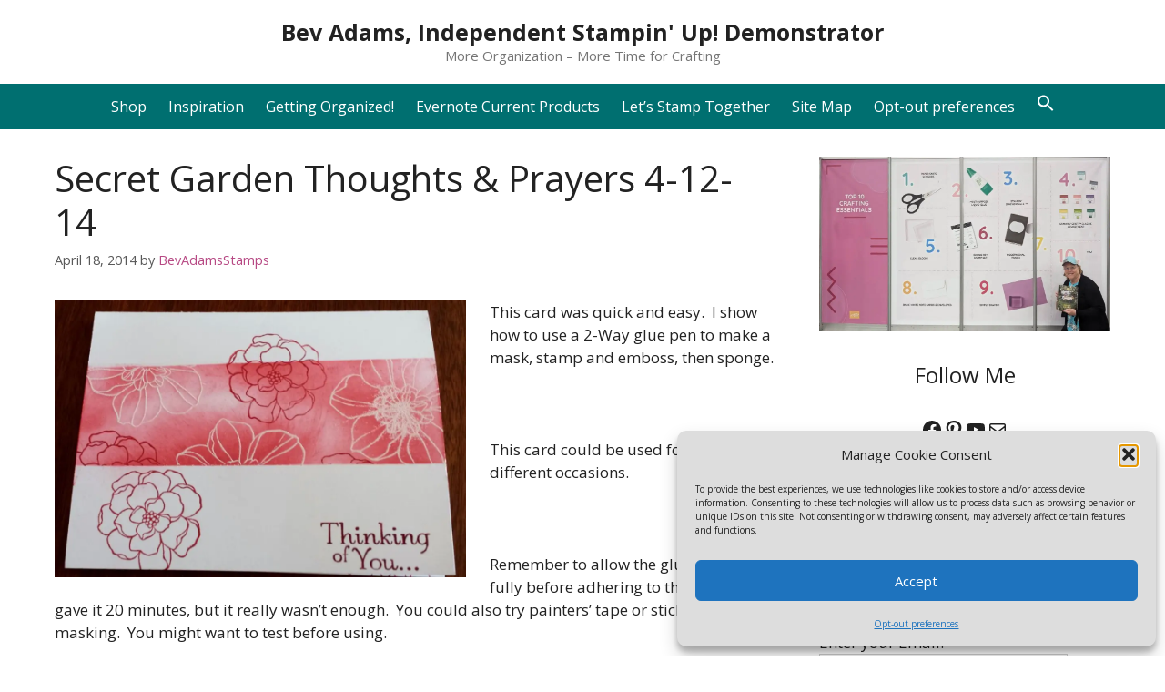

--- FILE ---
content_type: text/html; charset=UTF-8
request_url: https://bevadams.com/secret-garden-thoughts-prayers-4-12-14/
body_size: 28779
content:
<!DOCTYPE html><html lang="en-US"><head><script data-no-optimize="1">var litespeed_docref=sessionStorage.getItem("litespeed_docref");litespeed_docref&&(Object.defineProperty(document,"referrer",{get:function(){return litespeed_docref}}),sessionStorage.removeItem("litespeed_docref"));</script> <meta charset="UTF-8"><title>Secret Garden Thoughts &amp; Prayers 4-12-14</title><meta name="robots" content="index,follow"><meta name="googlebot" content="index,follow,max-snippet:-1,max-image-preview:large,max-video-preview:-1"><meta name="bingbot" content="index,follow,max-snippet:-1,max-image-preview:large,max-video-preview:-1"><link rel="canonical" href="https://bevadams.com/secret-garden-thoughts-prayers-4-12-14/" /><meta name="viewport" content="width=device-width, initial-scale=1"><link rel='dns-prefetch' href='//static.addtoany.com' /><link href='https://fonts.gstatic.com' crossorigin rel='preconnect' /><link href='https://fonts.googleapis.com' crossorigin rel='preconnect' /><link rel='preconnect' href='//i0.wp.com' /><link rel="alternate" type="application/rss+xml" title="Bev Adams, Independent Stampin&#039; Up! Demonstrator &raquo; Feed" href="https://bevadams.com/feed/" /><link rel="alternate" type="application/rss+xml" title="Bev Adams, Independent Stampin&#039; Up! Demonstrator &raquo; Comments Feed" href="https://bevadams.com/comments/feed/" /><link rel="alternate" type="application/rss+xml" title="Bev Adams, Independent Stampin&#039; Up! Demonstrator &raquo; Secret Garden Thoughts &#038; Prayers 4-12-14 Comments Feed" href="https://bevadams.com/secret-garden-thoughts-prayers-4-12-14/feed/" /><link rel="alternate" title="oEmbed (JSON)" type="application/json+oembed" href="https://bevadams.com/wp-json/oembed/1.0/embed?url=https%3A%2F%2Fbevadams.com%2Fsecret-garden-thoughts-prayers-4-12-14%2F" /><link rel="alternate" title="oEmbed (XML)" type="text/xml+oembed" href="https://bevadams.com/wp-json/oembed/1.0/embed?url=https%3A%2F%2Fbevadams.com%2Fsecret-garden-thoughts-prayers-4-12-14%2F&#038;format=xml" /><style id='wp-img-auto-sizes-contain-inline-css'>img:is([sizes=auto i],[sizes^="auto," i]){contain-intrinsic-size:3000px 1500px}
/*# sourceURL=wp-img-auto-sizes-contain-inline-css */</style><style id="litespeed-ccss">img:is([sizes="auto"i],[sizes^="auto,"i]){contain-intrinsic-size:3000px 1500px}.wp-block-image img{box-sizing:border-box;height:auto;max-width:100%;vertical-align:bottom}ul{box-sizing:border-box}.wp-block-search__button{margin-left:10px;word-break:normal}:where(.wp-block-search__button){border:1px solid #ccc;padding:6px 10px}.wp-block-search__inside-wrapper{display:flex;flex:auto;flex-wrap:nowrap;max-width:100%}.wp-block-search__label{width:100%}.wp-block-search__input{appearance:none;border:1px solid #949494;flex-grow:1;margin-left:0;margin-right:0;min-width:3rem;padding:8px;text-decoration:unset!important}:where(.wp-block-search__input){font-family:inherit;font-size:inherit;font-style:inherit;font-weight:inherit;letter-spacing:inherit;line-height:inherit;text-transform:inherit}.wp-block-separator{border:none;border-top:2px solid}.wp-block-social-links{background:none;box-sizing:border-box;margin-left:0;padding-left:0;padding-right:0;text-indent:0}.wp-block-social-links .wp-social-link a{border-bottom:0;box-shadow:none;text-decoration:none}.wp-block-social-links .wp-social-link svg{height:1em;width:1em}.wp-block-social-links{font-size:24px}.wp-block-social-links.aligncenter{display:flex;justify-content:center}.wp-block-social-link{border-radius:9999px;display:block;height:auto}.wp-block-social-link a{align-items:center;display:flex;line-height:0}.wp-block-social-links .wp-block-social-link.wp-social-link{display:inline-block;margin:0;padding:0}.wp-block-social-links .wp-block-social-link.wp-social-link .wp-block-social-link-anchor,.wp-block-social-links .wp-block-social-link.wp-social-link .wp-block-social-link-anchor svg,.wp-block-social-links .wp-block-social-link.wp-social-link .wp-block-social-link-anchor:visited{color:currentColor;fill:currentColor}:where(.wp-block-social-links:not(.is-style-logos-only)) .wp-social-link{background-color:#f0f0f0;color:#444}:where(.wp-block-social-links:not(.is-style-logos-only)) .wp-social-link-facebook{background-color:#0866ff;color:#fff}:where(.wp-block-social-links:not(.is-style-logos-only)) .wp-social-link-pinterest{background-color:#e60122;color:#fff}:where(.wp-block-social-links:not(.is-style-logos-only)) .wp-social-link-youtube{background-color:red;color:#fff}:root :where(.wp-block-social-links .wp-social-link a){padding:.25em}.entry-content{counter-reset:footnotes}:root{--wp--preset--font-size--normal:16px;--wp--preset--font-size--huge:42px}.has-text-align-center{text-align:center}.aligncenter{clear:both}.screen-reader-text{border:0;clip-path:inset(50%);height:1px;margin:-1px;overflow:hidden;padding:0;position:absolute;width:1px;word-wrap:normal!important}html :where(img[class*=wp-image-]){height:auto;max-width:100%}:where(figure){margin:0 0 1em}:root{--wp--preset--aspect-ratio--square:1;--wp--preset--aspect-ratio--4-3:4/3;--wp--preset--aspect-ratio--3-4:3/4;--wp--preset--aspect-ratio--3-2:3/2;--wp--preset--aspect-ratio--2-3:2/3;--wp--preset--aspect-ratio--16-9:16/9;--wp--preset--aspect-ratio--9-16:9/16;--wp--preset--color--black:#000000;--wp--preset--color--cyan-bluish-gray:#abb8c3;--wp--preset--color--white:#ffffff;--wp--preset--color--pale-pink:#f78da7;--wp--preset--color--vivid-red:#cf2e2e;--wp--preset--color--luminous-vivid-orange:#ff6900;--wp--preset--color--luminous-vivid-amber:#fcb900;--wp--preset--color--light-green-cyan:#7bdcb5;--wp--preset--color--vivid-green-cyan:#00d084;--wp--preset--color--pale-cyan-blue:#8ed1fc;--wp--preset--color--vivid-cyan-blue:#0693e3;--wp--preset--color--vivid-purple:#9b51e0;--wp--preset--color--contrast:var(--contrast);--wp--preset--color--contrast-2:var(--contrast-2);--wp--preset--color--contrast-3:var(--contrast-3);--wp--preset--color--base:var(--base);--wp--preset--color--base-2:var(--base-2);--wp--preset--color--base-3:var(--base-3);--wp--preset--color--accent:var(--accent);--wp--preset--color--global-color-8:var(--global-color-8);--wp--preset--color--global-color-9:var(--global-color-9);--wp--preset--color--global-color-10:var(--global-color-10);--wp--preset--gradient--vivid-cyan-blue-to-vivid-purple:linear-gradient(135deg,rgba(6,147,227,1) 0%,rgb(155,81,224) 100%);--wp--preset--gradient--light-green-cyan-to-vivid-green-cyan:linear-gradient(135deg,rgb(122,220,180) 0%,rgb(0,208,130) 100%);--wp--preset--gradient--luminous-vivid-amber-to-luminous-vivid-orange:linear-gradient(135deg,rgba(252,185,0,1) 0%,rgba(255,105,0,1) 100%);--wp--preset--gradient--luminous-vivid-orange-to-vivid-red:linear-gradient(135deg,rgba(255,105,0,1) 0%,rgb(207,46,46) 100%);--wp--preset--gradient--very-light-gray-to-cyan-bluish-gray:linear-gradient(135deg,rgb(238,238,238) 0%,rgb(169,184,195) 100%);--wp--preset--gradient--cool-to-warm-spectrum:linear-gradient(135deg,rgb(74,234,220) 0%,rgb(151,120,209) 20%,rgb(207,42,186) 40%,rgb(238,44,130) 60%,rgb(251,105,98) 80%,rgb(254,248,76) 100%);--wp--preset--gradient--blush-light-purple:linear-gradient(135deg,rgb(255,206,236) 0%,rgb(152,150,240) 100%);--wp--preset--gradient--blush-bordeaux:linear-gradient(135deg,rgb(254,205,165) 0%,rgb(254,45,45) 50%,rgb(107,0,62) 100%);--wp--preset--gradient--luminous-dusk:linear-gradient(135deg,rgb(255,203,112) 0%,rgb(199,81,192) 50%,rgb(65,88,208) 100%);--wp--preset--gradient--pale-ocean:linear-gradient(135deg,rgb(255,245,203) 0%,rgb(182,227,212) 50%,rgb(51,167,181) 100%);--wp--preset--gradient--electric-grass:linear-gradient(135deg,rgb(202,248,128) 0%,rgb(113,206,126) 100%);--wp--preset--gradient--midnight:linear-gradient(135deg,rgb(2,3,129) 0%,rgb(40,116,252) 100%);--wp--preset--font-size--small:13px;--wp--preset--font-size--medium:20px;--wp--preset--font-size--large:36px;--wp--preset--font-size--x-large:42px;--wp--preset--spacing--20:0.44rem;--wp--preset--spacing--30:0.67rem;--wp--preset--spacing--40:1rem;--wp--preset--spacing--50:1.5rem;--wp--preset--spacing--60:2.25rem;--wp--preset--spacing--70:3.38rem;--wp--preset--spacing--80:5.06rem;--wp--preset--shadow--natural:6px 6px 9px rgba(0, 0, 0, 0.2);--wp--preset--shadow--deep:12px 12px 50px rgba(0, 0, 0, 0.4);--wp--preset--shadow--sharp:6px 6px 0px rgba(0, 0, 0, 0.2);--wp--preset--shadow--outlined:6px 6px 0px -3px rgba(255, 255, 255, 1), 6px 6px rgba(0, 0, 0, 1);--wp--preset--shadow--crisp:6px 6px 0px rgba(0, 0, 0, 1)}:where(.is-layout-flex){gap:.5em}body .is-layout-flex{display:flex}.is-layout-flex{flex-wrap:wrap;align-items:center}.is-layout-flex>:is(*,div){margin:0}.screen-reader-text{clip:rect(1px,1px,1px,1px);position:absolute!important}.is-menu a{background:0 0!important;outline:0}.is-screen-reader-text{border:0;clip:rect(1px,1px,1px,1px);-webkit-clip-path:inset(50%);clip-path:inset(50%);color:#000;height:1px;margin:-1px;overflow:hidden;padding:0;position:absolute!important;width:1px;word-wrap:normal!important;word-break:normal}.is-menu{position:relative}.is-menu a{line-height:1}.is-menu a::after,.is-menu a::before{display:none!important}.is-menu.sliding form{min-width:0!important;overflow:hidden;position:absolute;right:0;top:25%;width:0;z-index:99;padding:0;margin:0}.is-menu.sliding:not(.open) form{display:block}.search-close{display:none}.is-menu form label{margin:0;padding:0}.search-close{width:20px;height:20px}.is-menu .search-icon-path{fill:#848484}.search-close{position:absolute;right:-22px;top:33%;z-index:99999}.search-close:after{border-left:2px solid #848484;content:"";height:20px;left:9px;position:absolute;-webkit-transform:rotate(45deg);-moz-transform:rotate(45deg);-ms-transform:rotate(45deg);-o-transform:rotate(45deg);transform:rotate(45deg)}.search-close:before{border-left:2px solid #848484;content:"";height:20px;left:9px;position:absolute;-webkit-transform:rotate(-45deg);-moz-transform:rotate(-45deg);-ms-transform:rotate(-45deg);-o-transform:rotate(-45deg);transform:rotate(-45deg)}@media screen and (max-width:910px){.is-menu form{left:0;min-width:50%;right:auto}}.is-form-style label{display:inline-block!important}.is-form-style label{padding:0;vertical-align:middle;margin:0;width:100%;line-height:1}.is-form-style{line-height:1;position:relative;padding:0!important}.is-form-style.is-form-style-3 label{width:calc(100% - 36px)!important}.is-form-style input.is-search-input{background:#fff;background-image:none!important;color:#333;padding:0 12px;margin:0;outline:0!important;font-size:14px!important;height:36px;min-height:0;line-height:1;border-radius:0;border:1px solid #ccc!important;font-family:arial;width:100%;-webkit-box-sizing:border-box;-moz-box-sizing:border-box;box-sizing:border-box;-webkit-appearance:none;-webkit-border-radius:0}.is-form-style input.is-search-input::-ms-clear{display:none;width:0;height:0}.is-form-style input.is-search-input::-ms-reveal{display:none;width:0;height:0}.is-form-style input.is-search-input::-webkit-search-cancel-button,.is-form-style input.is-search-input::-webkit-search-decoration,.is-form-style input.is-search-input::-webkit-search-results-button,.is-form-style input.is-search-input::-webkit-search-results-decoration{display:none}.is-form-style.is-form-style-3 input.is-search-input{border-right:0!important}.is-form-style button.is-search-submit{background:0 0;border:0;box-shadow:none!important;opacity:1;padding:0!important;margin:0;line-height:0;outline:0;vertical-align:middle;width:36px;height:36px}.is-form-style .is-search-submit path{fill:#555}.is-search-icon{width:36px;padding-top:6px!important}.is-search-icon svg{width:22px;display:inline}.is-search-icon{display:inline-block!important;color:#666;background:#ededed;box-shadow:none!important;outline:0;margin:0;font-size:14px!important;border:1px solid #ccc;border-radius:0;line-height:1;height:36px;text-transform:capitalize;vertical-align:middle;-webkit-box-sizing:border-box;-moz-box-sizing:border-box;box-sizing:border-box}.comment-form input{margin-bottom:10px}#cancel-comment-reply-link{padding-left:10px}body,figure,h1,h2,hr,html,li,p,textarea,ul{margin:0;padding:0;border:0}html{font-family:sans-serif;-webkit-text-size-adjust:100%;-ms-text-size-adjust:100%;-webkit-font-smoothing:antialiased;-moz-osx-font-smoothing:grayscale}main{display:block}html{box-sizing:border-box}*,::after,::before{box-sizing:inherit}button,input,textarea{font-family:inherit;font-size:100%;margin:0}[type=search]{-webkit-appearance:textfield;outline-offset:-2px}[type=search]::-webkit-search-decoration{-webkit-appearance:none}::-moz-focus-inner{border-style:none;padding:0}:-moz-focusring{outline:1px dotted ButtonText}body,button,input,textarea{font-family:-apple-system,system-ui,BlinkMacSystemFont,"Segoe UI",Helvetica,Arial,sans-serif,"Apple Color Emoji","Segoe UI Emoji","Segoe UI Symbol";font-weight:400;text-transform:none;font-size:17px;line-height:1.5}p{margin-bottom:1.5em}h1,h2{font-family:inherit;font-size:100%;font-style:inherit;font-weight:inherit}hr{background-color:rgb(0 0 0/.1);border:0;height:1px;margin-bottom:40px;margin-top:40px}h1{font-size:42px;margin-bottom:20px;line-height:1.2em;font-weight:400;text-transform:none}h2{font-size:35px;margin-bottom:20px;line-height:1.2em;font-weight:400;text-transform:none}ul{margin:0 0 1.5em 3em}ul{list-style:disc}figure{margin:0}img{height:auto;max-width:100%}button,input[type=button]{background:#55555e;color:#fff;border:1px solid #fff0;-webkit-appearance:button;padding:10px 20px}input[type=search],input[type=text],textarea{border:1px solid;border-radius:0;padding:10px 15px;max-width:100%}textarea{width:100%}a{text-decoration:none}.aligncenter{clear:both;display:block;margin:0 auto}.size-large{max-width:100%;height:auto}.screen-reader-text{border:0;clip:rect(1px,1px,1px,1px);clip-path:inset(50%);height:1px;margin:-1px;overflow:hidden;padding:0;position:absolute!important;width:1px;word-wrap:normal!important}.main-navigation{z-index:100;padding:0;clear:both;display:block}.main-navigation a{display:block;text-decoration:none;font-weight:400;text-transform:none;font-size:15px}.main-navigation ul{list-style:none;margin:0;padding-left:0}.main-navigation .main-nav ul li a{padding-left:20px;padding-right:20px;line-height:60px}.inside-navigation{position:relative}.main-navigation .inside-navigation{display:flex;align-items:center;flex-wrap:wrap;justify-content:space-between}.main-navigation .main-nav>ul{display:flex;flex-wrap:wrap;align-items:center}.main-navigation li{position:relative}.nav-align-center .inside-navigation{justify-content:center}.nav-align-center .main-nav>ul{justify-content:center}.site-header{position:relative}.inside-header{padding:20px 40px}.main-title{margin:0;font-size:25px;line-height:1.2em;word-wrap:break-word;font-weight:700;text-transform:none}.site-description{margin:0;line-height:1.5;font-weight:400;text-transform:none;font-size:15px}.inside-header{display:flex;align-items:center}.header-aligned-center:not([class*=nav-float-]) .inside-header{justify-content:center;flex-direction:column;text-align:center}.byline,.single .byline{display:inline}.entry-content:not(:first-child){margin-top:2em}.entry-header,.site-content{word-wrap:break-word}.entry-title{margin-bottom:0}.entry-meta{font-size:85%;margin-top:.5em;line-height:1.5}.widget-area .widget{padding:40px}.sidebar .widget :last-child{margin-bottom:0}.widget-title{margin-bottom:30px;font-size:20px;line-height:1.5;font-weight:400;text-transform:none}.widget ul{margin:0}.widget ul li{list-style-type:none;position:relative;margin-bottom:.5em}.site-content{display:flex}.grid-container{margin-left:auto;margin-right:auto;max-width:1200px}.sidebar .widget,.site-main>*{margin-bottom:20px}.separate-containers .inside-article{padding:40px}.separate-containers .site-main{margin:20px}.separate-containers.right-sidebar .site-main{margin-left:0}.separate-containers .inside-right-sidebar{margin-top:20px;margin-bottom:20px}.gp-icon{display:inline-flex;align-self:center}.gp-icon svg{height:1em;width:1em;top:.125em;position:relative;fill:currentColor}.icon-menu-bars svg:nth-child(2){display:none}.container.grid-container{width:auto}.menu-toggle{display:none}.menu-toggle{padding:0 20px;line-height:60px;margin:0;font-weight:400;text-transform:none;font-size:15px}.menu-toggle .mobile-menu{padding-left:3px}.menu-toggle .gp-icon+.mobile-menu{padding-left:9px}button.menu-toggle{background-color:#fff0;flex-grow:1;border:0;text-align:center}@media (max-width:768px){.inside-header{flex-direction:column;text-align:center}.site-content{flex-direction:column}.container .site-content .content-area{width:auto}.is-right-sidebar.sidebar{width:auto;order:initial}#main{margin-left:0;margin-right:0}body:not(.no-sidebar) #main{margin-bottom:0}.entry-meta{font-size:inherit}.entry-meta a{line-height:1.8em}}.is-right-sidebar{width:30%}.site-content .content-area{width:70%}@media (max-width:768px){.main-navigation .menu-toggle{display:block}.main-navigation ul,.main-navigation:not(.slideout-navigation):not(.toggled) .main-nav>ul{display:none}.nav-align-center .inside-navigation{justify-content:space-between}}.a2a_kit a:empty{display:none}.addtoany_list a{border:0;box-shadow:none;display:inline-block;font-size:16px;padding:0 4px;vertical-align:middle}.addtoany_list.a2a_kit_size_32 a{font-size:32px}body{background-color:var(--base-3);color:#222}a{color:var(--global-color-8)}:root{--contrast:#222222;--contrast-2:#575760;--contrast-3:#b2b2be;--base:#f0f0f0;--base-2:#f7f8f9;--base-3:#ffffff;--accent:#006F70;--global-color-8:#B74984;--global-color-9:#0D5893;--global-color-10:#FFDC60}:root .has-accent-color{color:var(--accent)}:root .has-accent-background-color{background-color:var(--accent)}body,button,input,textarea{font-family:Open Sans,sans-serif;font-size:17px}.main-title{font-size:25px}.main-navigation a,.main-navigation .menu-toggle{font-size:16px}.widget-title{font-size:24px}h1{font-size:40px}h2{font-size:36px}.site-header{background-color:#fff}.main-title a{color:#222}.site-description{color:#757575}.main-navigation{background-color:var(--accent)}.main-navigation .main-nav ul li a,.main-navigation .menu-toggle{color:var(--base-3)}.separate-containers .inside-article{background-color:#fff}.entry-meta{color:#595959}.sidebar .widget{background-color:#fff}input[type="text"],input[type="search"],textarea{color:#666;background-color:#fafafa;border-color:#ccc}button,html input[type="button"]{color:var(--base-3);background-color:var(--global-color-8)}:root{--gp-search-modal-bg-color:var(--base-3);--gp-search-modal-text-color:var(--contrast);--gp-search-modal-overlay-bg-color:rgba(0,0,0,0.2)}.inside-header.grid-container{max-width:1280px}.separate-containers .inside-article{padding:20px}.sidebar .widget,.site-main>*{margin-bottom:10px}.separate-containers .site-main{margin:10px}.separate-containers .inside-right-sidebar{margin-top:10px;margin-bottom:10px}.main-navigation .main-nav ul li a,.menu-toggle{padding-left:12px;padding-right:12px;line-height:50px}.widget-area .widget{padding:20px 20px 0 20px}@media (max-width:768px){.separate-containers .inside-article{padding:30px}.inside-header{padding-right:10px;padding-left:10px}.widget-area .widget{padding-top:30px;padding-right:30px;padding-bottom:30px;padding-left:30px}}.main-navigation.slideout-navigation .main-nav>ul>li>a{line-height:40px}:root{--global-kb-font-size-sm:clamp(0.8rem, 0.73rem + 0.217vw, 0.9rem);--global-kb-font-size-md:clamp(1.1rem, 0.995rem + 0.326vw, 1.25rem);--global-kb-font-size-lg:clamp(1.75rem, 1.576rem + 0.543vw, 2rem);--global-kb-font-size-xl:clamp(2.25rem, 1.728rem + 1.63vw, 3rem);--global-kb-font-size-xxl:clamp(2.5rem, 1.456rem + 3.26vw, 4rem);--global-kb-font-size-xxxl:clamp(2.75rem, 0.489rem + 7.065vw, 6rem)}:root{--global-palette1:#3182CE;--global-palette2:#2B6CB0;--global-palette3:#1A202C;--global-palette4:#2D3748;--global-palette5:#4A5568;--global-palette6:#718096;--global-palette7:#EDF2F7;--global-palette8:#F7FAFC;--global-palette9:#ffffff}.slideout-navigation.main-navigation:not(.is-open):not(.slideout-transition){display:none}.slideout-overlay{z-index:100000;position:fixed;width:100%;height:100%;height:100vh;min-height:100%;top:0;right:0;bottom:0;left:0;background-color:rgb(0 0 0/.8);visibility:hidden;opacity:0}.slideout-overlay button.slideout-exit{position:fixed;top:0;background-color:#fff0;color:#fff;font-size:30px;border:0;opacity:0}.slideout-navigation .main-nav{margin-bottom:40px}.slideout-navigation:not(.do-overlay) .main-nav{width:100%;box-sizing:border-box}.slideout-navigation .slideout-menu{display:block}#generate-slideout-menu{z-index:100001}#generate-slideout-menu .slideout-menu li{float:none;width:100%;clear:both;text-align:left}@media (max-width:768px){.slideout-overlay button.slideout-exit{font-size:20px;padding:10px}.slideout-overlay{top:-100px;height:calc(100% + 100px);height:calc(100vh + 100px);min-height:calc(100% + 100px)}}:root{--gp-slideout-width:265px}.slideout-navigation,.slideout-navigation a{color:var(--base-3)}.cmplz-hidden{display:none!important}@media screen{.is-menu path.search-icon-path{fill:#fff}body .search-close:after{border-color:#fff}body .search-close:before{border-color:#fff}}.is-ajax-search .is-loader-image{display:none;position:absolute;top:50%;transform:translateY(-50%);height:25px;right:5px;z-index:9999;width:25px;background-repeat:no-repeat;background-size:contain}.is-ajax-search label{position:relative}</style><script>!function(a){"use strict";var b=function(b,c,d){function e(a){return h.body?a():void setTimeout(function(){e(a)})}function f(){i.addEventListener&&i.removeEventListener("load",f),i.media=d||"all"}var g,h=a.document,i=h.createElement("link");if(c)g=c;else{var j=(h.body||h.getElementsByTagName("head")[0]).childNodes;g=j[j.length-1]}var k=h.styleSheets;i.rel="stylesheet",i.href=b,i.media="only x",e(function(){g.parentNode.insertBefore(i,c?g:g.nextSibling)});var l=function(a){for(var b=i.href,c=k.length;c--;)if(k[c].href===b)return a();setTimeout(function(){l(a)})};return i.addEventListener&&i.addEventListener("load",f),i.onloadcssdefined=l,l(f),i};"undefined"!=typeof exports?exports.loadCSS=b:a.loadCSS=b}("undefined"!=typeof global?global:this);!function(a){if(a.loadCSS){var b=loadCSS.relpreload={};if(b.support=function(){try{return a.document.createElement("link").relList.supports("preload")}catch(b){return!1}},b.poly=function(){for(var b=a.document.getElementsByTagName("link"),c=0;c<b.length;c++){var d=b[c];"preload"===d.rel&&"style"===d.getAttribute("as")&&(a.loadCSS(d.href,d,d.getAttribute("media")),d.rel=null)}},!b.support()){b.poly();var c=a.setInterval(b.poly,300);a.addEventListener&&a.addEventListener("load",function(){b.poly(),a.clearInterval(c)}),a.attachEvent&&a.attachEvent("onload",function(){a.clearInterval(c)})}}}(this);</script> <link data-optimized="1" data-asynced="1" as="style" onload="this.onload=null;this.rel='stylesheet'"  rel='preload' id='wp-block-library-css' href='https://bevadams.com/wp-content/litespeed/css/3cb7bc7918cc9e16c9cb9c28ae6bafe0.css?ver=95495' media='all' /><noscript><link data-optimized="1" rel='stylesheet' href='https://bevadams.com/wp-content/litespeed/css/3cb7bc7918cc9e16c9cb9c28ae6bafe0.css?ver=95495' media='all' /></noscript><style id='wp-block-archives-inline-css'>.wp-block-archives{box-sizing:border-box}.wp-block-archives-dropdown label{display:block}
/*# sourceURL=https://bevadams.com/wp-includes/blocks/archives/style.min.css */</style><style id='wp-block-categories-inline-css'>.wp-block-categories{box-sizing:border-box}.wp-block-categories.alignleft{margin-right:2em}.wp-block-categories.alignright{margin-left:2em}.wp-block-categories.wp-block-categories-dropdown.aligncenter{text-align:center}.wp-block-categories .wp-block-categories__label{display:block;width:100%}
/*# sourceURL=https://bevadams.com/wp-includes/blocks/categories/style.min.css */</style><style id='wp-block-heading-inline-css'>h1:where(.wp-block-heading).has-background,h2:where(.wp-block-heading).has-background,h3:where(.wp-block-heading).has-background,h4:where(.wp-block-heading).has-background,h5:where(.wp-block-heading).has-background,h6:where(.wp-block-heading).has-background{padding:1.25em 2.375em}h1.has-text-align-left[style*=writing-mode]:where([style*=vertical-lr]),h1.has-text-align-right[style*=writing-mode]:where([style*=vertical-rl]),h2.has-text-align-left[style*=writing-mode]:where([style*=vertical-lr]),h2.has-text-align-right[style*=writing-mode]:where([style*=vertical-rl]),h3.has-text-align-left[style*=writing-mode]:where([style*=vertical-lr]),h3.has-text-align-right[style*=writing-mode]:where([style*=vertical-rl]),h4.has-text-align-left[style*=writing-mode]:where([style*=vertical-lr]),h4.has-text-align-right[style*=writing-mode]:where([style*=vertical-rl]),h5.has-text-align-left[style*=writing-mode]:where([style*=vertical-lr]),h5.has-text-align-right[style*=writing-mode]:where([style*=vertical-rl]),h6.has-text-align-left[style*=writing-mode]:where([style*=vertical-lr]),h6.has-text-align-right[style*=writing-mode]:where([style*=vertical-rl]){rotate:180deg}
/*# sourceURL=https://bevadams.com/wp-includes/blocks/heading/style.min.css */</style><style id='wp-block-image-inline-css'>.wp-block-image>a,.wp-block-image>figure>a{display:inline-block}.wp-block-image img{box-sizing:border-box;height:auto;max-width:100%;vertical-align:bottom}@media not (prefers-reduced-motion){.wp-block-image img.hide{visibility:hidden}.wp-block-image img.show{animation:show-content-image .4s}}.wp-block-image[style*=border-radius] img,.wp-block-image[style*=border-radius]>a{border-radius:inherit}.wp-block-image.has-custom-border img{box-sizing:border-box}.wp-block-image.aligncenter{text-align:center}.wp-block-image.alignfull>a,.wp-block-image.alignwide>a{width:100%}.wp-block-image.alignfull img,.wp-block-image.alignwide img{height:auto;width:100%}.wp-block-image .aligncenter,.wp-block-image .alignleft,.wp-block-image .alignright,.wp-block-image.aligncenter,.wp-block-image.alignleft,.wp-block-image.alignright{display:table}.wp-block-image .aligncenter>figcaption,.wp-block-image .alignleft>figcaption,.wp-block-image .alignright>figcaption,.wp-block-image.aligncenter>figcaption,.wp-block-image.alignleft>figcaption,.wp-block-image.alignright>figcaption{caption-side:bottom;display:table-caption}.wp-block-image .alignleft{float:left;margin:.5em 1em .5em 0}.wp-block-image .alignright{float:right;margin:.5em 0 .5em 1em}.wp-block-image .aligncenter{margin-left:auto;margin-right:auto}.wp-block-image :where(figcaption){margin-bottom:1em;margin-top:.5em}.wp-block-image.is-style-circle-mask img{border-radius:9999px}@supports ((-webkit-mask-image:none) or (mask-image:none)) or (-webkit-mask-image:none){.wp-block-image.is-style-circle-mask img{border-radius:0;-webkit-mask-image:url('data:image/svg+xml;utf8,<svg viewBox="0 0 100 100" xmlns="http://www.w3.org/2000/svg"><circle cx="50" cy="50" r="50"/></svg>');mask-image:url('data:image/svg+xml;utf8,<svg viewBox="0 0 100 100" xmlns="http://www.w3.org/2000/svg"><circle cx="50" cy="50" r="50"/></svg>');mask-mode:alpha;-webkit-mask-position:center;mask-position:center;-webkit-mask-repeat:no-repeat;mask-repeat:no-repeat;-webkit-mask-size:contain;mask-size:contain}}:root :where(.wp-block-image.is-style-rounded img,.wp-block-image .is-style-rounded img){border-radius:9999px}.wp-block-image figure{margin:0}.wp-lightbox-container{display:flex;flex-direction:column;position:relative}.wp-lightbox-container img{cursor:zoom-in}.wp-lightbox-container img:hover+button{opacity:1}.wp-lightbox-container button{align-items:center;backdrop-filter:blur(16px) saturate(180%);background-color:#5a5a5a40;border:none;border-radius:4px;cursor:zoom-in;display:flex;height:20px;justify-content:center;opacity:0;padding:0;position:absolute;right:16px;text-align:center;top:16px;width:20px;z-index:100}@media not (prefers-reduced-motion){.wp-lightbox-container button{transition:opacity .2s ease}}.wp-lightbox-container button:focus-visible{outline:3px auto #5a5a5a40;outline:3px auto -webkit-focus-ring-color;outline-offset:3px}.wp-lightbox-container button:hover{cursor:pointer;opacity:1}.wp-lightbox-container button:focus{opacity:1}.wp-lightbox-container button:focus,.wp-lightbox-container button:hover,.wp-lightbox-container button:not(:hover):not(:active):not(.has-background){background-color:#5a5a5a40;border:none}.wp-lightbox-overlay{box-sizing:border-box;cursor:zoom-out;height:100vh;left:0;overflow:hidden;position:fixed;top:0;visibility:hidden;width:100%;z-index:100000}.wp-lightbox-overlay .close-button{align-items:center;cursor:pointer;display:flex;justify-content:center;min-height:40px;min-width:40px;padding:0;position:absolute;right:calc(env(safe-area-inset-right) + 16px);top:calc(env(safe-area-inset-top) + 16px);z-index:5000000}.wp-lightbox-overlay .close-button:focus,.wp-lightbox-overlay .close-button:hover,.wp-lightbox-overlay .close-button:not(:hover):not(:active):not(.has-background){background:none;border:none}.wp-lightbox-overlay .lightbox-image-container{height:var(--wp--lightbox-container-height);left:50%;overflow:hidden;position:absolute;top:50%;transform:translate(-50%,-50%);transform-origin:top left;width:var(--wp--lightbox-container-width);z-index:9999999999}.wp-lightbox-overlay .wp-block-image{align-items:center;box-sizing:border-box;display:flex;height:100%;justify-content:center;margin:0;position:relative;transform-origin:0 0;width:100%;z-index:3000000}.wp-lightbox-overlay .wp-block-image img{height:var(--wp--lightbox-image-height);min-height:var(--wp--lightbox-image-height);min-width:var(--wp--lightbox-image-width);width:var(--wp--lightbox-image-width)}.wp-lightbox-overlay .wp-block-image figcaption{display:none}.wp-lightbox-overlay button{background:none;border:none}.wp-lightbox-overlay .scrim{background-color:#fff;height:100%;opacity:.9;position:absolute;width:100%;z-index:2000000}.wp-lightbox-overlay.active{visibility:visible}@media not (prefers-reduced-motion){.wp-lightbox-overlay.active{animation:turn-on-visibility .25s both}.wp-lightbox-overlay.active img{animation:turn-on-visibility .35s both}.wp-lightbox-overlay.show-closing-animation:not(.active){animation:turn-off-visibility .35s both}.wp-lightbox-overlay.show-closing-animation:not(.active) img{animation:turn-off-visibility .25s both}.wp-lightbox-overlay.zoom.active{animation:none;opacity:1;visibility:visible}.wp-lightbox-overlay.zoom.active .lightbox-image-container{animation:lightbox-zoom-in .4s}.wp-lightbox-overlay.zoom.active .lightbox-image-container img{animation:none}.wp-lightbox-overlay.zoom.active .scrim{animation:turn-on-visibility .4s forwards}.wp-lightbox-overlay.zoom.show-closing-animation:not(.active){animation:none}.wp-lightbox-overlay.zoom.show-closing-animation:not(.active) .lightbox-image-container{animation:lightbox-zoom-out .4s}.wp-lightbox-overlay.zoom.show-closing-animation:not(.active) .lightbox-image-container img{animation:none}.wp-lightbox-overlay.zoom.show-closing-animation:not(.active) .scrim{animation:turn-off-visibility .4s forwards}}@keyframes show-content-image{0%{visibility:hidden}99%{visibility:hidden}to{visibility:visible}}@keyframes turn-on-visibility{0%{opacity:0}to{opacity:1}}@keyframes turn-off-visibility{0%{opacity:1;visibility:visible}99%{opacity:0;visibility:visible}to{opacity:0;visibility:hidden}}@keyframes lightbox-zoom-in{0%{transform:translate(calc((-100vw + var(--wp--lightbox-scrollbar-width))/2 + var(--wp--lightbox-initial-left-position)),calc(-50vh + var(--wp--lightbox-initial-top-position))) scale(var(--wp--lightbox-scale))}to{transform:translate(-50%,-50%) scale(1)}}@keyframes lightbox-zoom-out{0%{transform:translate(-50%,-50%) scale(1);visibility:visible}99%{visibility:visible}to{transform:translate(calc((-100vw + var(--wp--lightbox-scrollbar-width))/2 + var(--wp--lightbox-initial-left-position)),calc(-50vh + var(--wp--lightbox-initial-top-position))) scale(var(--wp--lightbox-scale));visibility:hidden}}
/*# sourceURL=https://bevadams.com/wp-includes/blocks/image/style.min.css */</style><style id='wp-block-latest-posts-inline-css'>.wp-block-latest-posts{box-sizing:border-box}.wp-block-latest-posts.alignleft{margin-right:2em}.wp-block-latest-posts.alignright{margin-left:2em}.wp-block-latest-posts.wp-block-latest-posts__list{list-style:none}.wp-block-latest-posts.wp-block-latest-posts__list li{clear:both;overflow-wrap:break-word}.wp-block-latest-posts.is-grid{display:flex;flex-wrap:wrap}.wp-block-latest-posts.is-grid li{margin:0 1.25em 1.25em 0;width:100%}@media (min-width:600px){.wp-block-latest-posts.columns-2 li{width:calc(50% - .625em)}.wp-block-latest-posts.columns-2 li:nth-child(2n){margin-right:0}.wp-block-latest-posts.columns-3 li{width:calc(33.33333% - .83333em)}.wp-block-latest-posts.columns-3 li:nth-child(3n){margin-right:0}.wp-block-latest-posts.columns-4 li{width:calc(25% - .9375em)}.wp-block-latest-posts.columns-4 li:nth-child(4n){margin-right:0}.wp-block-latest-posts.columns-5 li{width:calc(20% - 1em)}.wp-block-latest-posts.columns-5 li:nth-child(5n){margin-right:0}.wp-block-latest-posts.columns-6 li{width:calc(16.66667% - 1.04167em)}.wp-block-latest-posts.columns-6 li:nth-child(6n){margin-right:0}}:root :where(.wp-block-latest-posts.is-grid){padding:0}:root :where(.wp-block-latest-posts.wp-block-latest-posts__list){padding-left:0}.wp-block-latest-posts__post-author,.wp-block-latest-posts__post-date{display:block;font-size:.8125em}.wp-block-latest-posts__post-excerpt,.wp-block-latest-posts__post-full-content{margin-bottom:1em;margin-top:.5em}.wp-block-latest-posts__featured-image a{display:inline-block}.wp-block-latest-posts__featured-image img{height:auto;max-width:100%;width:auto}.wp-block-latest-posts__featured-image.alignleft{float:left;margin-right:1em}.wp-block-latest-posts__featured-image.alignright{float:right;margin-left:1em}.wp-block-latest-posts__featured-image.aligncenter{margin-bottom:1em;text-align:center}
/*# sourceURL=https://bevadams.com/wp-includes/blocks/latest-posts/style.min.css */</style><style id='wp-block-search-inline-css'>.wp-block-search__button{margin-left:10px;word-break:normal}.wp-block-search__button.has-icon{line-height:0}.wp-block-search__button svg{height:1.25em;min-height:24px;min-width:24px;width:1.25em;fill:currentColor;vertical-align:text-bottom}:where(.wp-block-search__button){border:1px solid #ccc;padding:6px 10px}.wp-block-search__inside-wrapper{display:flex;flex:auto;flex-wrap:nowrap;max-width:100%}.wp-block-search__label{width:100%}.wp-block-search.wp-block-search__button-only .wp-block-search__button{box-sizing:border-box;display:flex;flex-shrink:0;justify-content:center;margin-left:0;max-width:100%}.wp-block-search.wp-block-search__button-only .wp-block-search__inside-wrapper{min-width:0!important;transition-property:width}.wp-block-search.wp-block-search__button-only .wp-block-search__input{flex-basis:100%;transition-duration:.3s}.wp-block-search.wp-block-search__button-only.wp-block-search__searchfield-hidden,.wp-block-search.wp-block-search__button-only.wp-block-search__searchfield-hidden .wp-block-search__inside-wrapper{overflow:hidden}.wp-block-search.wp-block-search__button-only.wp-block-search__searchfield-hidden .wp-block-search__input{border-left-width:0!important;border-right-width:0!important;flex-basis:0;flex-grow:0;margin:0;min-width:0!important;padding-left:0!important;padding-right:0!important;width:0!important}:where(.wp-block-search__input){appearance:none;border:1px solid #949494;flex-grow:1;font-family:inherit;font-size:inherit;font-style:inherit;font-weight:inherit;letter-spacing:inherit;line-height:inherit;margin-left:0;margin-right:0;min-width:3rem;padding:8px;text-decoration:unset!important;text-transform:inherit}:where(.wp-block-search__button-inside .wp-block-search__inside-wrapper){background-color:#fff;border:1px solid #949494;box-sizing:border-box;padding:4px}:where(.wp-block-search__button-inside .wp-block-search__inside-wrapper) .wp-block-search__input{border:none;border-radius:0;padding:0 4px}:where(.wp-block-search__button-inside .wp-block-search__inside-wrapper) .wp-block-search__input:focus{outline:none}:where(.wp-block-search__button-inside .wp-block-search__inside-wrapper) :where(.wp-block-search__button){padding:4px 8px}.wp-block-search.aligncenter .wp-block-search__inside-wrapper{margin:auto}.wp-block[data-align=right] .wp-block-search.wp-block-search__button-only .wp-block-search__inside-wrapper{float:right}
/*# sourceURL=https://bevadams.com/wp-includes/blocks/search/style.min.css */</style><style id='wp-block-paragraph-inline-css'>.is-small-text{font-size:.875em}.is-regular-text{font-size:1em}.is-large-text{font-size:2.25em}.is-larger-text{font-size:3em}.has-drop-cap:not(:focus):first-letter{float:left;font-size:8.4em;font-style:normal;font-weight:100;line-height:.68;margin:.05em .1em 0 0;text-transform:uppercase}body.rtl .has-drop-cap:not(:focus):first-letter{float:none;margin-left:.1em}p.has-drop-cap.has-background{overflow:hidden}:root :where(p.has-background){padding:1.25em 2.375em}:where(p.has-text-color:not(.has-link-color)) a{color:inherit}p.has-text-align-left[style*="writing-mode:vertical-lr"],p.has-text-align-right[style*="writing-mode:vertical-rl"]{rotate:180deg}
/*# sourceURL=https://bevadams.com/wp-includes/blocks/paragraph/style.min.css */</style><style id='wp-block-separator-inline-css'>@charset "UTF-8";.wp-block-separator{border:none;border-top:2px solid}:root :where(.wp-block-separator.is-style-dots){height:auto;line-height:1;text-align:center}:root :where(.wp-block-separator.is-style-dots):before{color:currentColor;content:"···";font-family:serif;font-size:1.5em;letter-spacing:2em;padding-left:2em}.wp-block-separator.is-style-dots{background:none!important;border:none!important}
/*# sourceURL=https://bevadams.com/wp-includes/blocks/separator/style.min.css */</style><style id='wp-block-social-links-inline-css'>.wp-block-social-links{background:none;box-sizing:border-box;margin-left:0;padding-left:0;padding-right:0;text-indent:0}.wp-block-social-links .wp-social-link a,.wp-block-social-links .wp-social-link a:hover{border-bottom:0;box-shadow:none;text-decoration:none}.wp-block-social-links .wp-social-link svg{height:1em;width:1em}.wp-block-social-links .wp-social-link span:not(.screen-reader-text){font-size:.65em;margin-left:.5em;margin-right:.5em}.wp-block-social-links.has-small-icon-size{font-size:16px}.wp-block-social-links,.wp-block-social-links.has-normal-icon-size{font-size:24px}.wp-block-social-links.has-large-icon-size{font-size:36px}.wp-block-social-links.has-huge-icon-size{font-size:48px}.wp-block-social-links.aligncenter{display:flex;justify-content:center}.wp-block-social-links.alignright{justify-content:flex-end}.wp-block-social-link{border-radius:9999px;display:block}@media not (prefers-reduced-motion){.wp-block-social-link{transition:transform .1s ease}}.wp-block-social-link{height:auto}.wp-block-social-link a{align-items:center;display:flex;line-height:0}.wp-block-social-link:hover{transform:scale(1.1)}.wp-block-social-links .wp-block-social-link.wp-social-link{display:inline-block;margin:0;padding:0}.wp-block-social-links .wp-block-social-link.wp-social-link .wp-block-social-link-anchor,.wp-block-social-links .wp-block-social-link.wp-social-link .wp-block-social-link-anchor svg,.wp-block-social-links .wp-block-social-link.wp-social-link .wp-block-social-link-anchor:active,.wp-block-social-links .wp-block-social-link.wp-social-link .wp-block-social-link-anchor:hover,.wp-block-social-links .wp-block-social-link.wp-social-link .wp-block-social-link-anchor:visited{color:currentColor;fill:currentColor}:where(.wp-block-social-links:not(.is-style-logos-only)) .wp-social-link{background-color:#f0f0f0;color:#444}:where(.wp-block-social-links:not(.is-style-logos-only)) .wp-social-link-amazon{background-color:#f90;color:#fff}:where(.wp-block-social-links:not(.is-style-logos-only)) .wp-social-link-bandcamp{background-color:#1ea0c3;color:#fff}:where(.wp-block-social-links:not(.is-style-logos-only)) .wp-social-link-behance{background-color:#0757fe;color:#fff}:where(.wp-block-social-links:not(.is-style-logos-only)) .wp-social-link-bluesky{background-color:#0a7aff;color:#fff}:where(.wp-block-social-links:not(.is-style-logos-only)) .wp-social-link-codepen{background-color:#1e1f26;color:#fff}:where(.wp-block-social-links:not(.is-style-logos-only)) .wp-social-link-deviantart{background-color:#02e49b;color:#fff}:where(.wp-block-social-links:not(.is-style-logos-only)) .wp-social-link-discord{background-color:#5865f2;color:#fff}:where(.wp-block-social-links:not(.is-style-logos-only)) .wp-social-link-dribbble{background-color:#e94c89;color:#fff}:where(.wp-block-social-links:not(.is-style-logos-only)) .wp-social-link-dropbox{background-color:#4280ff;color:#fff}:where(.wp-block-social-links:not(.is-style-logos-only)) .wp-social-link-etsy{background-color:#f45800;color:#fff}:where(.wp-block-social-links:not(.is-style-logos-only)) .wp-social-link-facebook{background-color:#0866ff;color:#fff}:where(.wp-block-social-links:not(.is-style-logos-only)) .wp-social-link-fivehundredpx{background-color:#000;color:#fff}:where(.wp-block-social-links:not(.is-style-logos-only)) .wp-social-link-flickr{background-color:#0461dd;color:#fff}:where(.wp-block-social-links:not(.is-style-logos-only)) .wp-social-link-foursquare{background-color:#e65678;color:#fff}:where(.wp-block-social-links:not(.is-style-logos-only)) .wp-social-link-github{background-color:#24292d;color:#fff}:where(.wp-block-social-links:not(.is-style-logos-only)) .wp-social-link-goodreads{background-color:#eceadd;color:#382110}:where(.wp-block-social-links:not(.is-style-logos-only)) .wp-social-link-google{background-color:#ea4434;color:#fff}:where(.wp-block-social-links:not(.is-style-logos-only)) .wp-social-link-gravatar{background-color:#1d4fc4;color:#fff}:where(.wp-block-social-links:not(.is-style-logos-only)) .wp-social-link-instagram{background-color:#f00075;color:#fff}:where(.wp-block-social-links:not(.is-style-logos-only)) .wp-social-link-lastfm{background-color:#e21b24;color:#fff}:where(.wp-block-social-links:not(.is-style-logos-only)) .wp-social-link-linkedin{background-color:#0d66c2;color:#fff}:where(.wp-block-social-links:not(.is-style-logos-only)) .wp-social-link-mastodon{background-color:#3288d4;color:#fff}:where(.wp-block-social-links:not(.is-style-logos-only)) .wp-social-link-medium{background-color:#000;color:#fff}:where(.wp-block-social-links:not(.is-style-logos-only)) .wp-social-link-meetup{background-color:#f6405f;color:#fff}:where(.wp-block-social-links:not(.is-style-logos-only)) .wp-social-link-patreon{background-color:#000;color:#fff}:where(.wp-block-social-links:not(.is-style-logos-only)) .wp-social-link-pinterest{background-color:#e60122;color:#fff}:where(.wp-block-social-links:not(.is-style-logos-only)) .wp-social-link-pocket{background-color:#ef4155;color:#fff}:where(.wp-block-social-links:not(.is-style-logos-only)) .wp-social-link-reddit{background-color:#ff4500;color:#fff}:where(.wp-block-social-links:not(.is-style-logos-only)) .wp-social-link-skype{background-color:#0478d7;color:#fff}:where(.wp-block-social-links:not(.is-style-logos-only)) .wp-social-link-snapchat{background-color:#fefc00;color:#fff;stroke:#000}:where(.wp-block-social-links:not(.is-style-logos-only)) .wp-social-link-soundcloud{background-color:#ff5600;color:#fff}:where(.wp-block-social-links:not(.is-style-logos-only)) .wp-social-link-spotify{background-color:#1bd760;color:#fff}:where(.wp-block-social-links:not(.is-style-logos-only)) .wp-social-link-telegram{background-color:#2aabee;color:#fff}:where(.wp-block-social-links:not(.is-style-logos-only)) .wp-social-link-threads{background-color:#000;color:#fff}:where(.wp-block-social-links:not(.is-style-logos-only)) .wp-social-link-tiktok{background-color:#000;color:#fff}:where(.wp-block-social-links:not(.is-style-logos-only)) .wp-social-link-tumblr{background-color:#011835;color:#fff}:where(.wp-block-social-links:not(.is-style-logos-only)) .wp-social-link-twitch{background-color:#6440a4;color:#fff}:where(.wp-block-social-links:not(.is-style-logos-only)) .wp-social-link-twitter{background-color:#1da1f2;color:#fff}:where(.wp-block-social-links:not(.is-style-logos-only)) .wp-social-link-vimeo{background-color:#1eb7ea;color:#fff}:where(.wp-block-social-links:not(.is-style-logos-only)) .wp-social-link-vk{background-color:#4680c2;color:#fff}:where(.wp-block-social-links:not(.is-style-logos-only)) .wp-social-link-wordpress{background-color:#3499cd;color:#fff}:where(.wp-block-social-links:not(.is-style-logos-only)) .wp-social-link-whatsapp{background-color:#25d366;color:#fff}:where(.wp-block-social-links:not(.is-style-logos-only)) .wp-social-link-x{background-color:#000;color:#fff}:where(.wp-block-social-links:not(.is-style-logos-only)) .wp-social-link-yelp{background-color:#d32422;color:#fff}:where(.wp-block-social-links:not(.is-style-logos-only)) .wp-social-link-youtube{background-color:red;color:#fff}:where(.wp-block-social-links.is-style-logos-only) .wp-social-link{background:none}:where(.wp-block-social-links.is-style-logos-only) .wp-social-link svg{height:1.25em;width:1.25em}:where(.wp-block-social-links.is-style-logos-only) .wp-social-link-amazon{color:#f90}:where(.wp-block-social-links.is-style-logos-only) .wp-social-link-bandcamp{color:#1ea0c3}:where(.wp-block-social-links.is-style-logos-only) .wp-social-link-behance{color:#0757fe}:where(.wp-block-social-links.is-style-logos-only) .wp-social-link-bluesky{color:#0a7aff}:where(.wp-block-social-links.is-style-logos-only) .wp-social-link-codepen{color:#1e1f26}:where(.wp-block-social-links.is-style-logos-only) .wp-social-link-deviantart{color:#02e49b}:where(.wp-block-social-links.is-style-logos-only) .wp-social-link-discord{color:#5865f2}:where(.wp-block-social-links.is-style-logos-only) .wp-social-link-dribbble{color:#e94c89}:where(.wp-block-social-links.is-style-logos-only) .wp-social-link-dropbox{color:#4280ff}:where(.wp-block-social-links.is-style-logos-only) .wp-social-link-etsy{color:#f45800}:where(.wp-block-social-links.is-style-logos-only) .wp-social-link-facebook{color:#0866ff}:where(.wp-block-social-links.is-style-logos-only) .wp-social-link-fivehundredpx{color:#000}:where(.wp-block-social-links.is-style-logos-only) .wp-social-link-flickr{color:#0461dd}:where(.wp-block-social-links.is-style-logos-only) .wp-social-link-foursquare{color:#e65678}:where(.wp-block-social-links.is-style-logos-only) .wp-social-link-github{color:#24292d}:where(.wp-block-social-links.is-style-logos-only) .wp-social-link-goodreads{color:#382110}:where(.wp-block-social-links.is-style-logos-only) .wp-social-link-google{color:#ea4434}:where(.wp-block-social-links.is-style-logos-only) .wp-social-link-gravatar{color:#1d4fc4}:where(.wp-block-social-links.is-style-logos-only) .wp-social-link-instagram{color:#f00075}:where(.wp-block-social-links.is-style-logos-only) .wp-social-link-lastfm{color:#e21b24}:where(.wp-block-social-links.is-style-logos-only) .wp-social-link-linkedin{color:#0d66c2}:where(.wp-block-social-links.is-style-logos-only) .wp-social-link-mastodon{color:#3288d4}:where(.wp-block-social-links.is-style-logos-only) .wp-social-link-medium{color:#000}:where(.wp-block-social-links.is-style-logos-only) .wp-social-link-meetup{color:#f6405f}:where(.wp-block-social-links.is-style-logos-only) .wp-social-link-patreon{color:#000}:where(.wp-block-social-links.is-style-logos-only) .wp-social-link-pinterest{color:#e60122}:where(.wp-block-social-links.is-style-logos-only) .wp-social-link-pocket{color:#ef4155}:where(.wp-block-social-links.is-style-logos-only) .wp-social-link-reddit{color:#ff4500}:where(.wp-block-social-links.is-style-logos-only) .wp-social-link-skype{color:#0478d7}:where(.wp-block-social-links.is-style-logos-only) .wp-social-link-snapchat{color:#fff;stroke:#000}:where(.wp-block-social-links.is-style-logos-only) .wp-social-link-soundcloud{color:#ff5600}:where(.wp-block-social-links.is-style-logos-only) .wp-social-link-spotify{color:#1bd760}:where(.wp-block-social-links.is-style-logos-only) .wp-social-link-telegram{color:#2aabee}:where(.wp-block-social-links.is-style-logos-only) .wp-social-link-threads{color:#000}:where(.wp-block-social-links.is-style-logos-only) .wp-social-link-tiktok{color:#000}:where(.wp-block-social-links.is-style-logos-only) .wp-social-link-tumblr{color:#011835}:where(.wp-block-social-links.is-style-logos-only) .wp-social-link-twitch{color:#6440a4}:where(.wp-block-social-links.is-style-logos-only) .wp-social-link-twitter{color:#1da1f2}:where(.wp-block-social-links.is-style-logos-only) .wp-social-link-vimeo{color:#1eb7ea}:where(.wp-block-social-links.is-style-logos-only) .wp-social-link-vk{color:#4680c2}:where(.wp-block-social-links.is-style-logos-only) .wp-social-link-whatsapp{color:#25d366}:where(.wp-block-social-links.is-style-logos-only) .wp-social-link-wordpress{color:#3499cd}:where(.wp-block-social-links.is-style-logos-only) .wp-social-link-x{color:#000}:where(.wp-block-social-links.is-style-logos-only) .wp-social-link-yelp{color:#d32422}:where(.wp-block-social-links.is-style-logos-only) .wp-social-link-youtube{color:red}.wp-block-social-links.is-style-pill-shape .wp-social-link{width:auto}:root :where(.wp-block-social-links .wp-social-link a){padding:.25em}:root :where(.wp-block-social-links.is-style-logos-only .wp-social-link a){padding:0}:root :where(.wp-block-social-links.is-style-pill-shape .wp-social-link a){padding-left:.6666666667em;padding-right:.6666666667em}.wp-block-social-links:not(.has-icon-color):not(.has-icon-background-color) .wp-social-link-snapchat .wp-block-social-link-label{color:#000}
/*# sourceURL=https://bevadams.com/wp-includes/blocks/social-links/style.min.css */</style><style id='global-styles-inline-css'>:root{--wp--preset--aspect-ratio--square: 1;--wp--preset--aspect-ratio--4-3: 4/3;--wp--preset--aspect-ratio--3-4: 3/4;--wp--preset--aspect-ratio--3-2: 3/2;--wp--preset--aspect-ratio--2-3: 2/3;--wp--preset--aspect-ratio--16-9: 16/9;--wp--preset--aspect-ratio--9-16: 9/16;--wp--preset--color--black: #000000;--wp--preset--color--cyan-bluish-gray: #abb8c3;--wp--preset--color--white: #ffffff;--wp--preset--color--pale-pink: #f78da7;--wp--preset--color--vivid-red: #cf2e2e;--wp--preset--color--luminous-vivid-orange: #ff6900;--wp--preset--color--luminous-vivid-amber: #fcb900;--wp--preset--color--light-green-cyan: #7bdcb5;--wp--preset--color--vivid-green-cyan: #00d084;--wp--preset--color--pale-cyan-blue: #8ed1fc;--wp--preset--color--vivid-cyan-blue: #0693e3;--wp--preset--color--vivid-purple: #9b51e0;--wp--preset--color--contrast: var(--contrast);--wp--preset--color--contrast-2: var(--contrast-2);--wp--preset--color--contrast-3: var(--contrast-3);--wp--preset--color--base: var(--base);--wp--preset--color--base-2: var(--base-2);--wp--preset--color--base-3: var(--base-3);--wp--preset--color--accent: var(--accent);--wp--preset--color--global-color-8: var(--global-color-8);--wp--preset--color--global-color-9: var(--global-color-9);--wp--preset--color--global-color-10: var(--global-color-10);--wp--preset--gradient--vivid-cyan-blue-to-vivid-purple: linear-gradient(135deg,rgb(6,147,227) 0%,rgb(155,81,224) 100%);--wp--preset--gradient--light-green-cyan-to-vivid-green-cyan: linear-gradient(135deg,rgb(122,220,180) 0%,rgb(0,208,130) 100%);--wp--preset--gradient--luminous-vivid-amber-to-luminous-vivid-orange: linear-gradient(135deg,rgb(252,185,0) 0%,rgb(255,105,0) 100%);--wp--preset--gradient--luminous-vivid-orange-to-vivid-red: linear-gradient(135deg,rgb(255,105,0) 0%,rgb(207,46,46) 100%);--wp--preset--gradient--very-light-gray-to-cyan-bluish-gray: linear-gradient(135deg,rgb(238,238,238) 0%,rgb(169,184,195) 100%);--wp--preset--gradient--cool-to-warm-spectrum: linear-gradient(135deg,rgb(74,234,220) 0%,rgb(151,120,209) 20%,rgb(207,42,186) 40%,rgb(238,44,130) 60%,rgb(251,105,98) 80%,rgb(254,248,76) 100%);--wp--preset--gradient--blush-light-purple: linear-gradient(135deg,rgb(255,206,236) 0%,rgb(152,150,240) 100%);--wp--preset--gradient--blush-bordeaux: linear-gradient(135deg,rgb(254,205,165) 0%,rgb(254,45,45) 50%,rgb(107,0,62) 100%);--wp--preset--gradient--luminous-dusk: linear-gradient(135deg,rgb(255,203,112) 0%,rgb(199,81,192) 50%,rgb(65,88,208) 100%);--wp--preset--gradient--pale-ocean: linear-gradient(135deg,rgb(255,245,203) 0%,rgb(182,227,212) 50%,rgb(51,167,181) 100%);--wp--preset--gradient--electric-grass: linear-gradient(135deg,rgb(202,248,128) 0%,rgb(113,206,126) 100%);--wp--preset--gradient--midnight: linear-gradient(135deg,rgb(2,3,129) 0%,rgb(40,116,252) 100%);--wp--preset--font-size--small: 13px;--wp--preset--font-size--medium: 20px;--wp--preset--font-size--large: 36px;--wp--preset--font-size--x-large: 42px;--wp--preset--spacing--20: 0.44rem;--wp--preset--spacing--30: 0.67rem;--wp--preset--spacing--40: 1rem;--wp--preset--spacing--50: 1.5rem;--wp--preset--spacing--60: 2.25rem;--wp--preset--spacing--70: 3.38rem;--wp--preset--spacing--80: 5.06rem;--wp--preset--shadow--natural: 6px 6px 9px rgba(0, 0, 0, 0.2);--wp--preset--shadow--deep: 12px 12px 50px rgba(0, 0, 0, 0.4);--wp--preset--shadow--sharp: 6px 6px 0px rgba(0, 0, 0, 0.2);--wp--preset--shadow--outlined: 6px 6px 0px -3px rgb(255, 255, 255), 6px 6px rgb(0, 0, 0);--wp--preset--shadow--crisp: 6px 6px 0px rgb(0, 0, 0);}:where(.is-layout-flex){gap: 0.5em;}:where(.is-layout-grid){gap: 0.5em;}body .is-layout-flex{display: flex;}.is-layout-flex{flex-wrap: wrap;align-items: center;}.is-layout-flex > :is(*, div){margin: 0;}body .is-layout-grid{display: grid;}.is-layout-grid > :is(*, div){margin: 0;}:where(.wp-block-columns.is-layout-flex){gap: 2em;}:where(.wp-block-columns.is-layout-grid){gap: 2em;}:where(.wp-block-post-template.is-layout-flex){gap: 1.25em;}:where(.wp-block-post-template.is-layout-grid){gap: 1.25em;}.has-black-color{color: var(--wp--preset--color--black) !important;}.has-cyan-bluish-gray-color{color: var(--wp--preset--color--cyan-bluish-gray) !important;}.has-white-color{color: var(--wp--preset--color--white) !important;}.has-pale-pink-color{color: var(--wp--preset--color--pale-pink) !important;}.has-vivid-red-color{color: var(--wp--preset--color--vivid-red) !important;}.has-luminous-vivid-orange-color{color: var(--wp--preset--color--luminous-vivid-orange) !important;}.has-luminous-vivid-amber-color{color: var(--wp--preset--color--luminous-vivid-amber) !important;}.has-light-green-cyan-color{color: var(--wp--preset--color--light-green-cyan) !important;}.has-vivid-green-cyan-color{color: var(--wp--preset--color--vivid-green-cyan) !important;}.has-pale-cyan-blue-color{color: var(--wp--preset--color--pale-cyan-blue) !important;}.has-vivid-cyan-blue-color{color: var(--wp--preset--color--vivid-cyan-blue) !important;}.has-vivid-purple-color{color: var(--wp--preset--color--vivid-purple) !important;}.has-black-background-color{background-color: var(--wp--preset--color--black) !important;}.has-cyan-bluish-gray-background-color{background-color: var(--wp--preset--color--cyan-bluish-gray) !important;}.has-white-background-color{background-color: var(--wp--preset--color--white) !important;}.has-pale-pink-background-color{background-color: var(--wp--preset--color--pale-pink) !important;}.has-vivid-red-background-color{background-color: var(--wp--preset--color--vivid-red) !important;}.has-luminous-vivid-orange-background-color{background-color: var(--wp--preset--color--luminous-vivid-orange) !important;}.has-luminous-vivid-amber-background-color{background-color: var(--wp--preset--color--luminous-vivid-amber) !important;}.has-light-green-cyan-background-color{background-color: var(--wp--preset--color--light-green-cyan) !important;}.has-vivid-green-cyan-background-color{background-color: var(--wp--preset--color--vivid-green-cyan) !important;}.has-pale-cyan-blue-background-color{background-color: var(--wp--preset--color--pale-cyan-blue) !important;}.has-vivid-cyan-blue-background-color{background-color: var(--wp--preset--color--vivid-cyan-blue) !important;}.has-vivid-purple-background-color{background-color: var(--wp--preset--color--vivid-purple) !important;}.has-black-border-color{border-color: var(--wp--preset--color--black) !important;}.has-cyan-bluish-gray-border-color{border-color: var(--wp--preset--color--cyan-bluish-gray) !important;}.has-white-border-color{border-color: var(--wp--preset--color--white) !important;}.has-pale-pink-border-color{border-color: var(--wp--preset--color--pale-pink) !important;}.has-vivid-red-border-color{border-color: var(--wp--preset--color--vivid-red) !important;}.has-luminous-vivid-orange-border-color{border-color: var(--wp--preset--color--luminous-vivid-orange) !important;}.has-luminous-vivid-amber-border-color{border-color: var(--wp--preset--color--luminous-vivid-amber) !important;}.has-light-green-cyan-border-color{border-color: var(--wp--preset--color--light-green-cyan) !important;}.has-vivid-green-cyan-border-color{border-color: var(--wp--preset--color--vivid-green-cyan) !important;}.has-pale-cyan-blue-border-color{border-color: var(--wp--preset--color--pale-cyan-blue) !important;}.has-vivid-cyan-blue-border-color{border-color: var(--wp--preset--color--vivid-cyan-blue) !important;}.has-vivid-purple-border-color{border-color: var(--wp--preset--color--vivid-purple) !important;}.has-vivid-cyan-blue-to-vivid-purple-gradient-background{background: var(--wp--preset--gradient--vivid-cyan-blue-to-vivid-purple) !important;}.has-light-green-cyan-to-vivid-green-cyan-gradient-background{background: var(--wp--preset--gradient--light-green-cyan-to-vivid-green-cyan) !important;}.has-luminous-vivid-amber-to-luminous-vivid-orange-gradient-background{background: var(--wp--preset--gradient--luminous-vivid-amber-to-luminous-vivid-orange) !important;}.has-luminous-vivid-orange-to-vivid-red-gradient-background{background: var(--wp--preset--gradient--luminous-vivid-orange-to-vivid-red) !important;}.has-very-light-gray-to-cyan-bluish-gray-gradient-background{background: var(--wp--preset--gradient--very-light-gray-to-cyan-bluish-gray) !important;}.has-cool-to-warm-spectrum-gradient-background{background: var(--wp--preset--gradient--cool-to-warm-spectrum) !important;}.has-blush-light-purple-gradient-background{background: var(--wp--preset--gradient--blush-light-purple) !important;}.has-blush-bordeaux-gradient-background{background: var(--wp--preset--gradient--blush-bordeaux) !important;}.has-luminous-dusk-gradient-background{background: var(--wp--preset--gradient--luminous-dusk) !important;}.has-pale-ocean-gradient-background{background: var(--wp--preset--gradient--pale-ocean) !important;}.has-electric-grass-gradient-background{background: var(--wp--preset--gradient--electric-grass) !important;}.has-midnight-gradient-background{background: var(--wp--preset--gradient--midnight) !important;}.has-small-font-size{font-size: var(--wp--preset--font-size--small) !important;}.has-medium-font-size{font-size: var(--wp--preset--font-size--medium) !important;}.has-large-font-size{font-size: var(--wp--preset--font-size--large) !important;}.has-x-large-font-size{font-size: var(--wp--preset--font-size--x-large) !important;}
/*# sourceURL=global-styles-inline-css */</style><style id='classic-theme-styles-inline-css'>/*! This file is auto-generated */
.wp-block-button__link{color:#fff;background-color:#32373c;border-radius:9999px;box-shadow:none;text-decoration:none;padding:calc(.667em + 2px) calc(1.333em + 2px);font-size:1.125em}.wp-block-file__button{background:#32373c;color:#fff;text-decoration:none}
/*# sourceURL=/wp-includes/css/classic-themes.min.css */</style><link data-optimized="1" data-asynced="1" as="style" onload="this.onload=null;this.rel='stylesheet'"  rel='preload' id='wp-show-posts-css' href='https://bevadams.com/wp-content/litespeed/css/e8fe385a908e0c99f41c6bedd6ed34b3.css?ver=ff535' media='all' /><noscript><link data-optimized="1" rel='stylesheet' href='https://bevadams.com/wp-content/litespeed/css/e8fe385a908e0c99f41c6bedd6ed34b3.css?ver=ff535' media='all' /></noscript><link data-optimized="1" data-asynced="1" as="style" onload="this.onload=null;this.rel='stylesheet'"  rel='preload' id='cmplz-general-css' href='https://bevadams.com/wp-content/litespeed/css/8c7f0f1d8f95da456ac78f4a18f6b54b.css?ver=ee917' media='all' /><noscript><link data-optimized="1" rel='stylesheet' href='https://bevadams.com/wp-content/litespeed/css/8c7f0f1d8f95da456ac78f4a18f6b54b.css?ver=ee917' media='all' /></noscript><link data-optimized="1" data-asynced="1" as="style" onload="this.onload=null;this.rel='stylesheet'"  rel='preload' id='ivory-search-styles-css' href='https://bevadams.com/wp-content/litespeed/css/84e0910b98a94ebdcbb9d581429598be.css?ver=d94c6' media='all' /><noscript><link data-optimized="1" rel='stylesheet' href='https://bevadams.com/wp-content/litespeed/css/84e0910b98a94ebdcbb9d581429598be.css?ver=d94c6' media='all' /></noscript><link data-optimized="1" data-asynced="1" as="style" onload="this.onload=null;this.rel='stylesheet'"  rel='preload' id='generate-comments-css' href='https://bevadams.com/wp-content/litespeed/css/12c773f21c6e8c92232695080549abf6.css?ver=c280c' media='all' /><noscript><link data-optimized="1" rel='stylesheet' href='https://bevadams.com/wp-content/litespeed/css/12c773f21c6e8c92232695080549abf6.css?ver=c280c' media='all' /></noscript><link data-optimized="1" data-asynced="1" as="style" onload="this.onload=null;this.rel='stylesheet'"  rel='preload' id='generate-style-css' href='https://bevadams.com/wp-content/litespeed/css/6af8f48af1e60474b18d7c1c90898229.css?ver=b547b' media='all' /><noscript><link data-optimized="1" rel='stylesheet' href='https://bevadams.com/wp-content/litespeed/css/6af8f48af1e60474b18d7c1c90898229.css?ver=b547b' media='all' /></noscript><style id='generate-style-inline-css'>.is-right-sidebar{width:30%;}.is-left-sidebar{width:30%;}.site-content .content-area{width:70%;}@media (max-width: 768px){.main-navigation .menu-toggle,.sidebar-nav-mobile:not(#sticky-placeholder){display:block;}.main-navigation ul,.gen-sidebar-nav,.main-navigation:not(.slideout-navigation):not(.toggled) .main-nav > ul,.has-inline-mobile-toggle #site-navigation .inside-navigation > *:not(.navigation-search):not(.main-nav){display:none;}.nav-align-right .inside-navigation,.nav-align-center .inside-navigation{justify-content:space-between;}}
.dynamic-author-image-rounded{border-radius:100%;}.dynamic-featured-image, .dynamic-author-image{vertical-align:middle;}.one-container.blog .dynamic-content-template:not(:last-child), .one-container.archive .dynamic-content-template:not(:last-child){padding-bottom:0px;}.dynamic-entry-excerpt > p:last-child{margin-bottom:0px;}
/*# sourceURL=generate-style-inline-css */</style><link data-asynced="1" as="style" onload="this.onload=null;this.rel='stylesheet'"  rel='preload' id='generate-google-fonts-css' href='https://fonts.googleapis.com/css?family=Neucha%3Aregular%7COpen+Sans%3A300%2C300italic%2Cregular%2Citalic%2C600%2C600italic%2C700%2C700italic%2C800%2C800italic&#038;display=auto&#038;ver=3.6.1' media='all' /><noscript><link rel='stylesheet' href='https://fonts.googleapis.com/css?family=Neucha%3Aregular%7COpen+Sans%3A300%2C300italic%2Cregular%2Citalic%2C600%2C600italic%2C700%2C700italic%2C800%2C800italic&#038;display=auto&#038;ver=3.6.1' media='all' /></noscript><link data-optimized="1" data-asynced="1" as="style" onload="this.onload=null;this.rel='stylesheet'"  rel='preload' id='addtoany-css' href='https://bevadams.com/wp-content/litespeed/css/ec69660e527b7bf309f9238acd7f6a29.css?ver=876d4' media='all' /><noscript><link data-optimized="1" rel='stylesheet' href='https://bevadams.com/wp-content/litespeed/css/ec69660e527b7bf309f9238acd7f6a29.css?ver=876d4' media='all' /></noscript><link data-optimized="1" data-asynced="1" as="style" onload="this.onload=null;this.rel='stylesheet'"  rel='preload' id='generatepress-dynamic-css' href='https://bevadams.com/wp-content/litespeed/css/7021958f5b67d77064f7543b7ac3fb0d.css?ver=2eaea' media='all' /><noscript><link data-optimized="1" rel='stylesheet' href='https://bevadams.com/wp-content/litespeed/css/7021958f5b67d77064f7543b7ac3fb0d.css?ver=2eaea' media='all' /></noscript><link data-optimized="1" data-asynced="1" as="style" onload="this.onload=null;this.rel='stylesheet'"  rel='preload' id='generate-blog-columns-css' href='https://bevadams.com/wp-content/litespeed/css/30e41149e9f62bc890f16182dd4a2c42.css?ver=dd2e4' media='all' /><noscript><link data-optimized="1" rel='stylesheet' href='https://bevadams.com/wp-content/litespeed/css/30e41149e9f62bc890f16182dd4a2c42.css?ver=dd2e4' media='all' /></noscript><style id='kadence-blocks-global-variables-inline-css'>:root {--global-kb-font-size-sm:clamp(0.8rem, 0.73rem + 0.217vw, 0.9rem);--global-kb-font-size-md:clamp(1.1rem, 0.995rem + 0.326vw, 1.25rem);--global-kb-font-size-lg:clamp(1.75rem, 1.576rem + 0.543vw, 2rem);--global-kb-font-size-xl:clamp(2.25rem, 1.728rem + 1.63vw, 3rem);--global-kb-font-size-xxl:clamp(2.5rem, 1.456rem + 3.26vw, 4rem);--global-kb-font-size-xxxl:clamp(2.75rem, 0.489rem + 7.065vw, 6rem);}:root {--global-palette1: #3182CE;--global-palette2: #2B6CB0;--global-palette3: #1A202C;--global-palette4: #2D3748;--global-palette5: #4A5568;--global-palette6: #718096;--global-palette7: #EDF2F7;--global-palette8: #F7FAFC;--global-palette9: #ffffff;}
/*# sourceURL=kadence-blocks-global-variables-inline-css */</style><link data-optimized="1" data-asynced="1" as="style" onload="this.onload=null;this.rel='stylesheet'"  rel='preload' id='generate-offside-css' href='https://bevadams.com/wp-content/litespeed/css/a9cc2fa41698b0a26b813b3cf06fca10.css?ver=fa772' media='all' /><noscript><link data-optimized="1" rel='stylesheet' href='https://bevadams.com/wp-content/litespeed/css/a9cc2fa41698b0a26b813b3cf06fca10.css?ver=fa772' media='all' /></noscript><style id='generate-offside-inline-css'>:root{--gp-slideout-width:265px;}.slideout-navigation, .slideout-navigation a{color:var(--base-3);}.slideout-navigation button.slideout-exit{color:var(--base-3);padding-left:12px;padding-right:12px;}.slide-opened nav.toggled .menu-toggle:before{display:none;}@media (max-width: 768px){.menu-bar-item.slideout-toggle{display:none;}}
/*# sourceURL=generate-offside-inline-css */</style> <script src="https://bevadams.com/wp-includes/js/jquery/jquery.min.js?ver=3.7.1" id="jquery-core-js"></script> <script data-optimized="1" async src="https://bevadams.com/wp-content/litespeed/js/960c7723c18acad3e92b0b682a096ad7.js?ver=008ea" id="burst-timeme-js"></script> <script data-optimized="1" async src="https://bevadams.com/wp-content/litespeed/js/af7d26ef69a8b8e25c9b54ecb8dfc7ec.js?ver=d6e5d" id="burst-js"></script> <script id="addtoany-core-js-before">window.a2a_config=window.a2a_config||{};a2a_config.callbacks=[];a2a_config.overlays=[];a2a_config.templates={};

//# sourceURL=addtoany-core-js-before</script> <script defer src="https://static.addtoany.com/menu/page.js" id="addtoany-core-js"></script> <script data-optimized="1" src="https://bevadams.com/wp-content/litespeed/js/8c24641d263f62b9840e98b46c4ad7a0.js?ver=78a67" id="jquery-migrate-js"></script> <script data-optimized="1" defer src="https://bevadams.com/wp-content/litespeed/js/334bb61dbe2562001748e6282a6454c8.js?ver=18610" id="addtoany-jquery-js"></script> <link rel="https://api.w.org/" href="https://bevadams.com/wp-json/" /><link rel="alternate" title="JSON" type="application/json" href="https://bevadams.com/wp-json/wp/v2/posts/1560" /><link rel="EditURI" type="application/rsd+xml" title="RSD" href="https://bevadams.com/xmlrpc.php?rsd" /><meta name="generator" content="WordPress 6.9" /><link rel='shortlink' href='https://bevadams.com/?p=1560' /> <script type="text/javascript">//
  function external_links_in_new_windows_loop() {
    if (!document.links) {
      document.links = document.getElementsByTagName('a');
    }
    var change_link = false;
    var force = '';
    var ignore = '';

    for (var t=0; t<document.links.length; t++) {
      var all_links = document.links[t];
      change_link = false;
      
      if(document.links[t].hasAttribute('onClick') == false) {
        // forced if the address starts with http (or also https), but does not link to the current domain
        if(all_links.href.search(/^http/) != -1 && all_links.href.search('bevadams.com') == -1 && all_links.href.search(/^#/) == -1) {
          // console.log('Changed ' + all_links.href);
          change_link = true;
        }
          
        if(force != '' && all_links.href.search(force) != -1) {
          // forced
          // console.log('force ' + all_links.href);
          change_link = true;
        }
        
        if(ignore != '' && all_links.href.search(ignore) != -1) {
          // console.log('ignore ' + all_links.href);
          // ignored
          change_link = false;
        }

        if(change_link == true) {
          // console.log('Changed ' + all_links.href);
          document.links[t].setAttribute('onClick', 'javascript:window.open(\'' + all_links.href.replace(/'/g, '') + '\', \'_blank\', \'noopener\'); return false;');
          document.links[t].removeAttribute('target');
        }
      }
    }
  }
  
  // Load
  function external_links_in_new_windows_load(func)
  {  
    var oldonload = window.onload;
    if (typeof window.onload != 'function'){
      window.onload = func;
    } else {
      window.onload = function(){
        oldonload();
        func();
      }
    }
  }

  external_links_in_new_windows_load(external_links_in_new_windows_loop);
  //</script> <script type="text/javascript" async defer data-pin-color=""  data-pin-hover="true"
			src="https://bevadams.com/wp-content/plugins/pinterest-pin-it-button-on-image-hover-and-post/js/pinit.js"></script> <style>.cmplz-hidden {
					display: none !important;
				}</style><link rel="pingback" href="https://bevadams.com/xmlrpc.php"><link rel="icon" href="https://i0.wp.com/bevadams.com/wp-content/uploads/2018/06/cropped-Stamp-Ink-Paper-Icon-2.jpg?fit=32%2C32&#038;ssl=1" sizes="32x32" /><link rel="icon" href="https://i0.wp.com/bevadams.com/wp-content/uploads/2018/06/cropped-Stamp-Ink-Paper-Icon-2.jpg?fit=192%2C192&#038;ssl=1" sizes="192x192" /><link rel="apple-touch-icon" href="https://i0.wp.com/bevadams.com/wp-content/uploads/2018/06/cropped-Stamp-Ink-Paper-Icon-2.jpg?fit=180%2C180&#038;ssl=1" /><meta name="msapplication-TileImage" content="https://i0.wp.com/bevadams.com/wp-content/uploads/2018/06/cropped-Stamp-Ink-Paper-Icon-2.jpg?fit=270%2C270&#038;ssl=1" /><style type="text/css" media="screen">.is-menu path.search-icon-path { fill: #ffffff;}body .popup-search-close:after, body .search-close:after { border-color: #ffffff;}body .popup-search-close:before, body .search-close:before { border-color: #ffffff;}</style><link data-optimized="1" data-asynced="1" as="style" onload="this.onload=null;this.rel='stylesheet'"  rel='preload' id='ivory-ajax-search-styles-css' href='https://bevadams.com/wp-content/litespeed/css/468339b52dea2466212740ed1c9ce2a8.css?ver=ba335' media='all' /><noscript><link data-optimized="1" rel='stylesheet' href='https://bevadams.com/wp-content/litespeed/css/468339b52dea2466212740ed1c9ce2a8.css?ver=ba335' media='all' /></noscript></head><body data-cmplz=1 class="wp-singular post-template-default single single-post postid-1560 single-format-gallery wp-embed-responsive wp-theme-generatepress post-image-above-header post-image-aligned-center slideout-enabled slideout-mobile sticky-menu-no-transition sticky-enabled both-sticky-menu generatepress right-sidebar nav-below-header separate-containers header-aligned-center dropdown-hover" itemtype="https://schema.org/Blog" itemscope data-burst_id="1560" data-burst_type="post">
<a class="screen-reader-text skip-link" href="#content" title="Skip to content">Skip to content</a><header class="site-header" id="masthead" aria-label="Site"  itemtype="https://schema.org/WPHeader" itemscope><div class="inside-header grid-container"><div class="site-branding"><p class="main-title" itemprop="headline">
<a href="https://bevadams.com/" rel="home">Bev Adams, Independent Stampin&#039; Up! Demonstrator</a></p><p class="site-description" itemprop="description">More Organization – More Time for Crafting</p></div></div></header><nav class="main-navigation nav-align-center sub-menu-right" id="site-navigation" aria-label="Primary"  itemtype="https://schema.org/SiteNavigationElement" itemscope><div class="inside-navigation">
<button class="menu-toggle" aria-controls="generate-slideout-menu" aria-expanded="false">
<span class="gp-icon icon-menu-bars"><svg viewBox="0 0 512 512" aria-hidden="true" xmlns="http://www.w3.org/2000/svg" width="1em" height="1em"><path d="M0 96c0-13.255 10.745-24 24-24h464c13.255 0 24 10.745 24 24s-10.745 24-24 24H24c-13.255 0-24-10.745-24-24zm0 160c0-13.255 10.745-24 24-24h464c13.255 0 24 10.745 24 24s-10.745 24-24 24H24c-13.255 0-24-10.745-24-24zm0 160c0-13.255 10.745-24 24-24h464c13.255 0 24 10.745 24 24s-10.745 24-24 24H24c-13.255 0-24-10.745-24-24z" /></svg><svg viewBox="0 0 512 512" aria-hidden="true" xmlns="http://www.w3.org/2000/svg" width="1em" height="1em"><path d="M71.029 71.029c9.373-9.372 24.569-9.372 33.942 0L256 222.059l151.029-151.03c9.373-9.372 24.569-9.372 33.942 0 9.372 9.373 9.372 24.569 0 33.942L289.941 256l151.03 151.029c9.372 9.373 9.372 24.569 0 33.942-9.373 9.372-24.569 9.372-33.942 0L256 289.941l-151.029 151.03c-9.373 9.372-24.569 9.372-33.942 0-9.372-9.373-9.372-24.569 0-33.942L222.059 256 71.029 104.971c-9.372-9.373-9.372-24.569 0-33.942z" /></svg></span><span class="mobile-menu">Menu</span>				</button><div id="primary-menu" class="main-nav"><ul id="menu-bevs-menu-1" class=" menu sf-menu"><li id="menu-item-8029" class="menu-item menu-item-type-post_type menu-item-object-post menu-item-8029"><a href="https://bevadams.com/shop/">Shop</a></li><li id="menu-item-8030" class="menu-item menu-item-type-post_type menu-item-object-post menu-item-8030"><a href="https://bevadams.com/inspiration/">Inspiration</a></li><li id="menu-item-8033" class="menu-item menu-item-type-post_type menu-item-object-page menu-item-8033"><a href="https://bevadams.com/p53/">Getting Organized!</a></li><li id="menu-item-9482" class="menu-item menu-item-type-post_type menu-item-object-page menu-item-9482"><a href="https://bevadams.com/evernote-current-products/">Evernote Current Products</a></li><li id="menu-item-8032" class="menu-item menu-item-type-post_type menu-item-object-post menu-item-8032"><a href="https://bevadams.com/sip-together/">Let&#8217;s Stamp Together</a></li><li id="menu-item-7386" class="menu-item menu-item-type-post_type menu-item-object-page menu-item-7386"><a href="https://bevadams.com/site-map/">Site Map</a></li><li id="menu-item-12355" class="menu-item menu-item-type-post_type menu-item-object-page menu-item-12355"><a href="https://bevadams.com/opt-out-preferences/">Opt-out preferences</a></li><li class=" astm-search-menu is-menu sliding menu-item"><a href="#" role="button" aria-label="Search Icon Link"><svg width="20" height="20" class="search-icon" role="img" viewBox="2 9 20 5" focusable="false" aria-label="Search">
<path class="search-icon-path" d="M15.5 14h-.79l-.28-.27C15.41 12.59 16 11.11 16 9.5 16 5.91 13.09 3 9.5 3S3 5.91 3 9.5 5.91 16 9.5 16c1.61 0 3.09-.59 4.23-1.57l.27.28v.79l5 4.99L20.49 19l-4.99-5zm-6 0C7.01 14 5 11.99 5 9.5S7.01 5 9.5 5 14 7.01 14 9.5 11.99 14 9.5 14z"></path></svg></a><form data-min-no-for-search=3 data-result-box-max-height=400 data-form-id=13804 class="is-search-form is-disable-submit is-form-style is-form-style-3 is-form-id-13804 is-ajax-search" action="https://bevadams.com/" method="get" role="search" ><label for="is-search-input-13804"><span class="is-screen-reader-text">Search for:</span><input  type="search" id="is-search-input-13804" name="s" value="" class="is-search-input" placeholder="Search here..." autocomplete=off /><span class="is-loader-image" style="display: none;background-image:url(https://bevadams.com/wp-content/plugins/add-search-to-menu/public/images/spinner.gif);" ></span></label><button type="submit" class="is-search-submit"><span class="is-screen-reader-text">Search Button</span><span class="is-search-icon"><svg focusable="false" aria-label="Search" xmlns="http://www.w3.org/2000/svg" viewBox="0 0 24 24" width="24px"><path d="M15.5 14h-.79l-.28-.27C15.41 12.59 16 11.11 16 9.5 16 5.91 13.09 3 9.5 3S3 5.91 3 9.5 5.91 16 9.5 16c1.61 0 3.09-.59 4.23-1.57l.27.28v.79l5 4.99L20.49 19l-4.99-5zm-6 0C7.01 14 5 11.99 5 9.5S7.01 5 9.5 5 14 7.01 14 9.5 11.99 14 9.5 14z"></path></svg></span></button></form><div class="search-close"></div></li></ul></div></div></nav><div class="site grid-container container hfeed" id="page"><div class="site-content" id="content"><div class="content-area" id="primary"><main class="site-main" id="main"><article id="post-1560" class="post-1560 post type-post status-publish format-gallery hentry category-project-samples category-bday category-embossing-powder category-get-well-holidays-events-2 category-open-ended-theme category-quick category-thank-you category-thrifty category-videos tag-ppe-2 tag-rri-2 tag-secret-garden tag-thoughts-prayers tag-wwh-3 post_format-post-format-gallery infinite-scroll-item" itemtype="https://schema.org/CreativeWork" itemscope><div class="inside-article"><header class="entry-header"><h1 class="entry-title" itemprop="headline">Secret Garden Thoughts &#038; Prayers 4-12-14</h1><div class="entry-meta">
<span class="posted-on"><time class="entry-date published" datetime="2014-04-18T10:08:53-07:00" itemprop="datePublished">April 18, 2014</time></span> <span class="byline">by <span class="author vcard" itemprop="author" itemtype="https://schema.org/Person" itemscope><a class="url fn n" href="https://bevadams.com/author/bevadamsstamps/" title="View all posts by BevAdamsStamps" rel="author" itemprop="url"><span class="author-name" itemprop="name">BevAdamsStamps</span></a></span></span></div></header><div class="entry-content" itemprop="text"><p><a href="https://i0.wp.com/bevadams.com/wp-content/uploads/2014/04/Secret-Garden-Thoughts-Prayers.jpg?ssl=1"><img data-recalc-dims="1" fetchpriority="high" decoding="async" class="alignleft  wp-image-1562" alt="Secret Garden Thoughts &amp; Prayers" src="https://i0.wp.com/bevadams.com/wp-content/uploads/2014/04/Secret-Garden-Thoughts-Prayers.jpg?resize=452%2C303&#038;ssl=1" width="452" height="303" srcset="https://i0.wp.com/bevadams.com/wp-content/uploads/2014/04/Secret-Garden-Thoughts-Prayers.jpg?resize=1024%2C688&amp;ssl=1 1024w, https://i0.wp.com/bevadams.com/wp-content/uploads/2014/04/Secret-Garden-Thoughts-Prayers.jpg?resize=300%2C201&amp;ssl=1 300w, https://i0.wp.com/bevadams.com/wp-content/uploads/2014/04/Secret-Garden-Thoughts-Prayers.jpg?w=1200&amp;ssl=1 1200w" sizes="(max-width: 452px) 100vw, 452px" /></a>This card was quick and easy.  I show how to use a 2-Way glue pen to make a mask, stamp and emboss, then sponge.</p><p>&nbsp;</p><p>This card could be used for many different occasions.</p><p>&nbsp;</p><p>Remember to allow the glue to dry fully before adhering to the card.  I gave it 20 minutes, but it really wasn&#8217;t enough.  You could also try painters&#8217; tape or sticky notes for masking.  You might want to test before using.<br />
<iframe src="//www.youtube.com/embed/Lz9bgx7WNXM?feature=player_detailpage" height="360" width="640" allowfullscreen="" frameborder="0"></iframe></p><p>&nbsp;</p><p>Click below for free printable supply list and instructions.</p><p><a href="https://bevadams.com/wp-content/uploads/2014/04/Secret-Garden-Thoughts-Prayers.pdf">Secret Garden Thoughts &amp; Prayers</a></p><p>&nbsp;</p><p>&nbsp;</p><div class="addtoany_share_save_container addtoany_content addtoany_content_bottom"><div class="addtoany_header">Share This:</div><div class="a2a_kit a2a_kit_size_32 addtoany_list" data-a2a-url="https://bevadams.com/secret-garden-thoughts-prayers-4-12-14/" data-a2a-title="Secret Garden Thoughts &amp; Prayers 4-12-14"><a class="a2a_button_facebook" href="https://www.addtoany.com/add_to/facebook?linkurl=https%3A%2F%2Fbevadams.com%2Fsecret-garden-thoughts-prayers-4-12-14%2F&amp;linkname=Secret%20Garden%20Thoughts%20%26%20Prayers%204-12-14" title="Facebook" rel="nofollow noopener" target="_blank"></a><a class="a2a_button_pinterest" href="https://www.addtoany.com/add_to/pinterest?linkurl=https%3A%2F%2Fbevadams.com%2Fsecret-garden-thoughts-prayers-4-12-14%2F&amp;linkname=Secret%20Garden%20Thoughts%20%26%20Prayers%204-12-14" title="Pinterest" rel="nofollow noopener" target="_blank"></a><a class="a2a_button_twitter" href="https://www.addtoany.com/add_to/twitter?linkurl=https%3A%2F%2Fbevadams.com%2Fsecret-garden-thoughts-prayers-4-12-14%2F&amp;linkname=Secret%20Garden%20Thoughts%20%26%20Prayers%204-12-14" title="Twitter" rel="nofollow noopener" target="_blank"></a><a class="a2a_button_linkedin" href="https://www.addtoany.com/add_to/linkedin?linkurl=https%3A%2F%2Fbevadams.com%2Fsecret-garden-thoughts-prayers-4-12-14%2F&amp;linkname=Secret%20Garden%20Thoughts%20%26%20Prayers%204-12-14" title="LinkedIn" rel="nofollow noopener" target="_blank"></a><a class="a2a_button_email" href="https://www.addtoany.com/add_to/email?linkurl=https%3A%2F%2Fbevadams.com%2Fsecret-garden-thoughts-prayers-4-12-14%2F&amp;linkname=Secret%20Garden%20Thoughts%20%26%20Prayers%204-12-14" title="Email" rel="nofollow noopener" target="_blank"></a><a class="a2a_button_printfriendly" href="https://www.addtoany.com/add_to/printfriendly?linkurl=https%3A%2F%2Fbevadams.com%2Fsecret-garden-thoughts-prayers-4-12-14%2F&amp;linkname=Secret%20Garden%20Thoughts%20%26%20Prayers%204-12-14" title="PrintFriendly" rel="nofollow noopener" target="_blank"></a><a class="a2a_dd addtoany_share_save addtoany_share" href="https://www.addtoany.com/share"></a></div></div></div><footer class="entry-meta" aria-label="Entry meta">
<span class="cat-links"><span class="gp-icon icon-categories"><svg viewBox="0 0 512 512" aria-hidden="true" xmlns="http://www.w3.org/2000/svg" width="1em" height="1em"><path d="M0 112c0-26.51 21.49-48 48-48h110.014a48 48 0 0143.592 27.907l12.349 26.791A16 16 0 00228.486 128H464c26.51 0 48 21.49 48 48v224c0 26.51-21.49 48-48 48H48c-26.51 0-48-21.49-48-48V112z" /></svg></span><span class="screen-reader-text">Categories </span><a href="https://bevadams.com/category/project-samples/" rel="category tag">All Project Samples</a>, <a href="https://bevadams.com/category/holidays-events-2/bday/" rel="category tag">Birthday</a>, <a href="https://bevadams.com/category/tools/embossing-powder/" rel="category tag">Embossing Powder</a>, <a href="https://bevadams.com/category/holidays-events-2/get-well-holidays-events-2/" rel="category tag">Get Well</a>, <a href="https://bevadams.com/category/holidays-events-2/open-ended-theme/" rel="category tag">Open-Ended Theme</a>, <a href="https://bevadams.com/category/quick/" rel="category tag">Quick</a>, <a href="https://bevadams.com/category/holidays-events-2/thank-you/" rel="category tag">Thank You</a>, <a href="https://bevadams.com/category/thrifty/" rel="category tag">Thrifty</a>, <a href="https://bevadams.com/category/videos/" rel="category tag">Videos</a></span> <span class="tags-links"><span class="gp-icon icon-tags"><svg viewBox="0 0 512 512" aria-hidden="true" xmlns="http://www.w3.org/2000/svg" width="1em" height="1em"><path d="M20 39.5c-8.836 0-16 7.163-16 16v176c0 4.243 1.686 8.313 4.687 11.314l224 224c6.248 6.248 16.378 6.248 22.626 0l176-176c6.244-6.244 6.25-16.364.013-22.615l-223.5-224A15.999 15.999 0 00196.5 39.5H20zm56 96c0-13.255 10.745-24 24-24s24 10.745 24 24-10.745 24-24 24-24-10.745-24-24z"/><path d="M259.515 43.015c4.686-4.687 12.284-4.687 16.97 0l228 228c4.686 4.686 4.686 12.284 0 16.97l-180 180c-4.686 4.687-12.284 4.687-16.97 0-4.686-4.686-4.686-12.284 0-16.97L479.029 279.5 259.515 59.985c-4.686-4.686-4.686-12.284 0-16.97z" /></svg></span><span class="screen-reader-text">Tags </span><a href="https://bevadams.com/Stampin,Up,SU,craft,products,rubber,stamping,DIY,paper,Bev%20Adams/ppe-2/" rel="tag">Primrose Petals</a>, <a href="https://bevadams.com/Stampin,Up,SU,craft,products,rubber,stamping,DIY,paper,Bev%20Adams/rri-2/" rel="tag">Raspberry Ripple</a>, <a href="https://bevadams.com/Stampin,Up,SU,craft,products,rubber,stamping,DIY,paper,Bev%20Adams/secret-garden/" rel="tag">Secret Garden</a>, <a href="https://bevadams.com/Stampin,Up,SU,craft,products,rubber,stamping,DIY,paper,Bev%20Adams/thoughts-prayers/" rel="tag">Thoughts &amp; Prayers</a>, <a href="https://bevadams.com/Stampin,Up,SU,craft,products,rubber,stamping,DIY,paper,Bev%20Adams/wwh-3/" rel="tag">Whisper White</a></span></footer></div></article><div class="comments-area"><div id="comments"><div id="respond" class="comment-respond"><h3 id="reply-title" class="comment-reply-title">Leave a Comment <small><a rel="nofollow" id="cancel-comment-reply-link" href="/secret-garden-thoughts-prayers-4-12-14/#respond" style="display:none;">Cancel reply</a></small></h3><form action="https://bevadams.com/wp-comments-post.php" method="post" id="commentform" class="comment-form"><p class="comment-form-comment"><label for="comment" class="screen-reader-text">Comment</label><textarea id="comment" name="comment" cols="45" rows="8" required></textarea></p><label for="author" class="screen-reader-text">Name</label><input placeholder="Name *" id="author" name="author" type="text" value="" size="30" required />
<label for="email" class="screen-reader-text">Email</label><input placeholder="Email *" id="email" name="email" type="email" value="" size="30" required />
<label for="url" class="screen-reader-text">Website</label><input placeholder="Website" id="url" name="url" type="url" value="" size="30" /><p class="form-submit"><input name="submit" type="submit" id="submit" class="submit" value="Post Comment" /> <input type='hidden' name='comment_post_ID' value='1560' id='comment_post_ID' />
<input type='hidden' name='comment_parent' id='comment_parent' value='0' /></p><p style="display: none;"><input type="hidden" id="akismet_comment_nonce" name="akismet_comment_nonce" value="483bddccf2" /></p><p style="display: none !important;" class="akismet-fields-container" data-prefix="ak_"><label>&#916;<textarea name="ak_hp_textarea" cols="45" rows="8" maxlength="100"></textarea></label><input type="hidden" id="ak_js_1" name="ak_js" value="96"/><script>document.getElementById( "ak_js_1" ).setAttribute( "value", ( new Date() ).getTime() );</script></p></form></div><p class="akismet_comment_form_privacy_notice">This site uses Akismet to reduce spam. <a href="https://akismet.com/privacy/" target="_blank" rel="nofollow noopener">Learn how your comment data is processed.</a></p></div></div></main></div><div class="widget-area sidebar is-right-sidebar" id="right-sidebar"><div class="inside-right-sidebar"><aside id="block-37" class="widget inner-padding widget_block widget_media_image"><figure class="wp-block-image size-large"><img loading="lazy" decoding="async" width="1024" height="613" src="https://bevadams.com/wp-content/uploads/2024/05/Top-Ten-Crafting-Essentials-with-Me-jpeg-1024x613.jpg" alt="" class="wp-image-14342" srcset="https://i0.wp.com/bevadams.com/wp-content/uploads/2024/05/Top-Ten-Crafting-Essentials-with-Me-jpeg-scaled.jpg?resize=1024%2C613&amp;ssl=1 1024w, https://i0.wp.com/bevadams.com/wp-content/uploads/2024/05/Top-Ten-Crafting-Essentials-with-Me-jpeg-scaled.jpg?resize=300%2C179&amp;ssl=1 300w, https://i0.wp.com/bevadams.com/wp-content/uploads/2024/05/Top-Ten-Crafting-Essentials-with-Me-jpeg-scaled.jpg?resize=768%2C459&amp;ssl=1 768w, https://i0.wp.com/bevadams.com/wp-content/uploads/2024/05/Top-Ten-Crafting-Essentials-with-Me-jpeg-scaled.jpg?w=1200&amp;ssl=1 1200w" sizes="auto, (max-width: 1024px) 100vw, 1024px" /></figure></aside><aside id="block-38" class="widget inner-padding widget_block"><h2 class="wp-block-heading has-text-align-center widget-title">Follow Me</h2></aside><aside id="block-33" class="widget inner-padding widget_block"><ul class="wp-block-social-links aligncenter is-layout-flex wp-block-social-links-is-layout-flex"><li class="wp-social-link wp-social-link-facebook  wp-block-social-link"><a href="https://www.facebook.com/bevadamsstamps" class="wp-block-social-link-anchor"><svg width="24" height="24" viewBox="0 0 24 24" version="1.1" xmlns="http://www.w3.org/2000/svg" aria-hidden="true" focusable="false"><path d="M12 2C6.5 2 2 6.5 2 12c0 5 3.7 9.1 8.4 9.9v-7H7.9V12h2.5V9.8c0-2.5 1.5-3.9 3.8-3.9 1.1 0 2.2.2 2.2.2v2.5h-1.3c-1.2 0-1.6.8-1.6 1.6V12h2.8l-.4 2.9h-2.3v7C18.3 21.1 22 17 22 12c0-5.5-4.5-10-10-10z"></path></svg><span class="wp-block-social-link-label screen-reader-text">Facebook</span></a></li><li class="wp-social-link wp-social-link-pinterest  wp-block-social-link"><a href="https://www.pinterest.com/bevloves2stamp/" class="wp-block-social-link-anchor"><svg width="24" height="24" viewBox="0 0 24 24" version="1.1" xmlns="http://www.w3.org/2000/svg" aria-hidden="true" focusable="false"><path d="M12.289,2C6.617,2,3.606,5.648,3.606,9.622c0,1.846,1.025,4.146,2.666,4.878c0.25,0.111,0.381,0.063,0.439-0.169 c0.044-0.175,0.267-1.029,0.365-1.428c0.032-0.128,0.017-0.237-0.091-0.362C6.445,11.911,6.01,10.75,6.01,9.668 c0-2.777,2.194-5.464,5.933-5.464c3.23,0,5.49,2.108,5.49,5.122c0,3.407-1.794,5.768-4.13,5.768c-1.291,0-2.257-1.021-1.948-2.277 c0.372-1.495,1.089-3.112,1.089-4.191c0-0.967-0.542-1.775-1.663-1.775c-1.319,0-2.379,1.309-2.379,3.059 c0,1.115,0.394,1.869,0.394,1.869s-1.302,5.279-1.54,6.261c-0.405,1.666,0.053,4.368,0.094,4.604 c0.021,0.126,0.167,0.169,0.25,0.063c0.129-0.165,1.699-2.419,2.142-4.051c0.158-0.59,0.817-2.995,0.817-2.995 c0.43,0.784,1.681,1.446,3.013,1.446c3.963,0,6.822-3.494,6.822-7.833C20.394,5.112,16.849,2,12.289,2"></path></svg><span class="wp-block-social-link-label screen-reader-text">Pinterest</span></a></li><li class="wp-social-link wp-social-link-youtube  wp-block-social-link"><a href="https://www.youtube.com/@bevadams7940" class="wp-block-social-link-anchor"><svg width="24" height="24" viewBox="0 0 24 24" version="1.1" xmlns="http://www.w3.org/2000/svg" aria-hidden="true" focusable="false"><path d="M21.8,8.001c0,0-0.195-1.378-0.795-1.985c-0.76-0.797-1.613-0.801-2.004-0.847c-2.799-0.202-6.997-0.202-6.997-0.202 h-0.009c0,0-4.198,0-6.997,0.202C4.608,5.216,3.756,5.22,2.995,6.016C2.395,6.623,2.2,8.001,2.2,8.001S2,9.62,2,11.238v1.517 c0,1.618,0.2,3.237,0.2,3.237s0.195,1.378,0.795,1.985c0.761,0.797,1.76,0.771,2.205,0.855c1.6,0.153,6.8,0.201,6.8,0.201 s4.203-0.006,7.001-0.209c0.391-0.047,1.243-0.051,2.004-0.847c0.6-0.607,0.795-1.985,0.795-1.985s0.2-1.618,0.2-3.237v-1.517 C22,9.62,21.8,8.001,21.8,8.001z M9.935,14.594l-0.001-5.62l5.404,2.82L9.935,14.594z"></path></svg><span class="wp-block-social-link-label screen-reader-text">YouTube</span></a></li><li class="wp-social-link wp-social-link-mail  wp-block-social-link"><a href="mailto:bevadams@verizon.net" class="wp-block-social-link-anchor"><svg width="24" height="24" viewBox="0 0 24 24" version="1.1" xmlns="http://www.w3.org/2000/svg" aria-hidden="true" focusable="false"><path d="M19,5H5c-1.1,0-2,.9-2,2v10c0,1.1.9,2,2,2h14c1.1,0,2-.9,2-2V7c0-1.1-.9-2-2-2zm.5,12c0,.3-.2.5-.5.5H5c-.3,0-.5-.2-.5-.5V9.8l7.5,5.6,7.5-5.6V17zm0-9.1L12,13.6,4.5,7.9V7c0-.3.2-.5.5-.5h14c.3,0,.5.2.5.5v.9z"></path></svg><span class="wp-block-social-link-label screen-reader-text">Mail</span></a></li></ul></aside><aside id="block-2" class="widget inner-padding widget_block widget_search"><form role="search" method="get" action="https://bevadams.com/" class="wp-block-search__button-outside wp-block-search__text-button wp-block-search"    ><label class="wp-block-search__label screen-reader-text" for="wp-block-search__input-1" >Search</label><div class="wp-block-search__inside-wrapper"  style="width: 100%"><input class="wp-block-search__input" id="wp-block-search__input-1" placeholder="Find it here..." value="" type="search" name="s" required /><button aria-label="Search" class="wp-block-search__button wp-element-button" type="submit" >Search</button></div></form></aside><aside id="block-3" class="widget inner-padding widget_block"><h2 class="wp-block-heading has-text-align-center widget-title">Be the first to know when there is a new post.</h2></aside><aside id="block-4" class="widget inner-padding widget_block"><form name="FeedBlitz_d8373dbd115c11e6923f00259077114b" style="display:block" method="POST" action="http://www.feedblitz.com/f/f.fbz?AddNewUserDirect"> Enter your Email: <input style="display:none" name="EMAIL" maxlength="64" type="text" size="25" value=""> <input name="EMAIL_" maxlength="64" type="hidden" size="25" value=""> <input name="EMAIL_ADDRESS" maxlength="64" type="hidden" size="25" value=""> <input name="FEEDID" type="hidden" value="1021538">
<input name="cids" type="hidden" value="1">
<input name="PUBLISHER" type="hidden" value="32452415"> <input type="button" value="Subscribe me! »" onclick="FeedBlitz_d8373dbd115c11e6923f00259077114bs(this.form);"></form> <script language="Javascript">function FeedBlitz_d8373dbd115c11e6923f00259077114bi(){var x=document.getElementsByName('FeedBlitz_d8373dbd115c11e6923f00259077114b');for(i=0;i<x.length;i++){x[i].EMAIL.style.display='block'; x[i].action='http://www.feedblitz.com/f/f.fbz?AddNewUserDirect';}} function FeedBlitz_d8373dbd115c11e6923f00259077114bs(v){v.submit();}FeedBlitz_d8373dbd115c11e6923f00259077114bi();</script></aside><aside id="block-29" class="widget inner-padding widget_block"><hr class="wp-block-separator has-text-color has-accent-color has-alpha-channel-opacity has-accent-background-color has-background"/></aside><aside id="block-6" class="widget inner-padding widget_block"><h1 class="wp-block-heading has-text-align-center"> <a href="http://www.stampinup.com/ECWeb/default.aspx?dbwsdemoid=2068012" target="_blank"><img loading="lazy" decoding="async" width="204" height="202" class="alignnone  wp-image-76" src="https://bevadams.com/wp-content/uploads/2014/01/Shopping-Cart.jpg" alt="Shopping Cart" srcset="https://i0.wp.com/bevadams.com/wp-content/uploads/2014/01/Shopping-Cart.jpg?w=296&amp;ssl=1 296w, https://i0.wp.com/bevadams.com/wp-content/uploads/2014/01/Shopping-Cart.jpg?resize=150%2C150&amp;ssl=1 150w" sizes="auto, (max-width: 204px) 100vw, 204px" /></a> <br><a href="http://www.stampinup.com/ECWeb/default.aspx?dbwsdemoid=2068012" target="_blank">Shop Now</a></h1></aside><aside id="block-23" class="widget inner-padding widget_block widget_text"><p class="has-text-align-center"></p></aside><aside id="block-9" class="widget inner-padding widget_block"><h2 class="wp-block-heading has-text-align-center widget-title">Page through the 2025-2026 Annual Catalog</h2></aside><aside id="block-10" class="widget inner-padding widget_block"><a href=" https://su-media.s3.amazonaws.com/media/Promotions/2025/Product_Release/March/AC25_en_US_preorder.pdf " target="_blank" rel="noopener"><img loading="lazy" decoding="async" class="alignnone size-thumbnail wp-image-12815" src=" https://bevadams.com/wp-content/uploads/2025/05/2025-2026-Annual-Catalog-Cover.jpg" alt="" width="150" height="150" /></a></aside><aside id="block-39" class="widget inner-padding widget_block"><h5 class="wp-block-heading has-text-align-center">Page through the January-April 2026 Mini Catalog</h5></aside><aside id="block-40" class="widget inner-padding widget_block"><a href=" https://su-media.s3.amazonaws.com/media/Promotions/2026/Product_Releases/January/JA26_en-US.pdf" target="_blank" rel="noopener"><img loading="lazy" decoding="async" class="alignnone size-thumbnail wp-image-12815" src=" https://bevadams.com/wp-content/uploads/2026/01/January-April-2026-Catalog-Cover.jpg" alt="" width="150" height="150" /></a></aside><aside id="block-13" class="widget inner-padding widget_block"><h2 class="wp-block-heading has-text-align-center widget-title">View the Kits Collection Flyer</h2></aside><aside id="block-14" class="widget inner-padding widget_block"><center><a href=" https://su-media.s3.amazonaws.com/media/catalogs/2021-Creativity-Made-Easy-Flyer/CME_21_en-US.pdf" target="_blank"><img decoding="async" src=" https://bevadams.com/wp-content/uploads/2021/06/Kits-Collection-Flyer-Cover-e1623098267276.jpg" /></a></center></aside><aside id="block-30" class="widget inner-padding widget_block"><hr class="wp-block-separator has-text-color has-accent-color has-alpha-channel-opacity has-accent-background-color has-background"/></aside><aside id="block-15" class="widget inner-padding widget_block widget_recent_entries"><ul class="wp-block-latest-posts__list has-dates wp-block-latest-posts"><li><a class="wp-block-latest-posts__post-title" href="https://bevadams.com/traditions-of-christmas/">Traditions of Christmas</a><time datetime="2025-11-06T07:00:00-08:00" class="wp-block-latest-posts__post-date">November 6, 2025</time></li><li><a class="wp-block-latest-posts__post-title" href="https://bevadams.com/merrybright/"> Merry &amp; Bright</a><time datetime="2025-10-30T07:00:00-07:00" class="wp-block-latest-posts__post-date">October 30, 2025</time></li><li><a class="wp-block-latest-posts__post-title" href="https://bevadams.com/label-me-grateful/"> Label Me Grateful</a><time datetime="2025-10-23T07:00:00-07:00" class="wp-block-latest-posts__post-date">October 23, 2025</time></li><li><a class="wp-block-latest-posts__post-title" href="https://bevadams.com/new-stamp-and-die-cases/">Tips and Tricks for the New Stampin&#8217; Up! Stamp and Die Cases</a><time datetime="2025-10-17T18:44:19-07:00" class="wp-block-latest-posts__post-date">October 17, 2025</time></li><li><a class="wp-block-latest-posts__post-title" href="https://bevadams.com/amber-autumn-thank-you/">Amber Autumn Thank You</a><time datetime="2025-10-09T07:00:00-07:00" class="wp-block-latest-posts__post-date">October 9, 2025</time></li></ul></aside><aside id="block-27" class="widget inner-padding widget_block widget_archive"><div class="wp-block-archives-dropdown aligncenter wp-block-archives"><label for="wp-block-archives-2" class="wp-block-archives__label">Archives</label>
<select id="wp-block-archives-2" name="archive-dropdown"><option value="">Select Month</option><option value='https://bevadams.com/2025/11/'> November 2025 &nbsp;(1)</option><option value='https://bevadams.com/2025/10/'> October 2025 &nbsp;(13)</option><option value='https://bevadams.com/2025/09/'> September 2025 &nbsp;(1)</option><option value='https://bevadams.com/2025/07/'> July 2025 &nbsp;(1)</option><option value='https://bevadams.com/2025/06/'> June 2025 &nbsp;(8)</option><option value='https://bevadams.com/2025/05/'> May 2025 &nbsp;(1)</option><option value='https://bevadams.com/2025/04/'> April 2025 &nbsp;(1)</option><option value='https://bevadams.com/2025/03/'> March 2025 &nbsp;(2)</option><option value='https://bevadams.com/2025/02/'> February 2025 &nbsp;(3)</option><option value='https://bevadams.com/2025/01/'> January 2025 &nbsp;(3)</option><option value='https://bevadams.com/2024/11/'> November 2024 &nbsp;(4)</option><option value='https://bevadams.com/2024/10/'> October 2024 &nbsp;(5)</option><option value='https://bevadams.com/2024/09/'> September 2024 &nbsp;(5)</option><option value='https://bevadams.com/2024/08/'> August 2024 &nbsp;(5)</option><option value='https://bevadams.com/2024/07/'> July 2024 &nbsp;(5)</option><option value='https://bevadams.com/2024/06/'> June 2024 &nbsp;(4)</option><option value='https://bevadams.com/2024/05/'> May 2024 &nbsp;(6)</option><option value='https://bevadams.com/2024/04/'> April 2024 &nbsp;(2)</option><option value='https://bevadams.com/2024/03/'> March 2024 &nbsp;(2)</option><option value='https://bevadams.com/2024/02/'> February 2024 &nbsp;(5)</option><option value='https://bevadams.com/2024/01/'> January 2024 &nbsp;(4)</option><option value='https://bevadams.com/2023/11/'> November 2023 &nbsp;(4)</option><option value='https://bevadams.com/2023/10/'> October 2023 &nbsp;(3)</option><option value='https://bevadams.com/2023/09/'> September 2023 &nbsp;(3)</option><option value='https://bevadams.com/2023/08/'> August 2023 &nbsp;(4)</option><option value='https://bevadams.com/2023/07/'> July 2023 &nbsp;(5)</option><option value='https://bevadams.com/2023/06/'> June 2023 &nbsp;(6)</option><option value='https://bevadams.com/2023/05/'> May 2023 &nbsp;(31)</option><option value='https://bevadams.com/2023/04/'> April 2023 &nbsp;(5)</option><option value='https://bevadams.com/2023/03/'> March 2023 &nbsp;(7)</option><option value='https://bevadams.com/2023/02/'> February 2023 &nbsp;(4)</option><option value='https://bevadams.com/2023/01/'> January 2023 &nbsp;(5)</option><option value='https://bevadams.com/2022/12/'> December 2022 &nbsp;(5)</option><option value='https://bevadams.com/2022/11/'> November 2022 &nbsp;(6)</option><option value='https://bevadams.com/2022/10/'> October 2022 &nbsp;(6)</option><option value='https://bevadams.com/2022/09/'> September 2022 &nbsp;(8)</option><option value='https://bevadams.com/2022/08/'> August 2022 &nbsp;(5)</option><option value='https://bevadams.com/2022/07/'> July 2022 &nbsp;(5)</option><option value='https://bevadams.com/2022/06/'> June 2022 &nbsp;(6)</option><option value='https://bevadams.com/2022/05/'> May 2022 &nbsp;(4)</option><option value='https://bevadams.com/2022/04/'> April 2022 &nbsp;(5)</option><option value='https://bevadams.com/2022/03/'> March 2022 &nbsp;(7)</option><option value='https://bevadams.com/2022/02/'> February 2022 &nbsp;(5)</option><option value='https://bevadams.com/2022/01/'> January 2022 &nbsp;(5)</option><option value='https://bevadams.com/2021/12/'> December 2021 &nbsp;(5)</option><option value='https://bevadams.com/2021/11/'> November 2021 &nbsp;(6)</option><option value='https://bevadams.com/2021/10/'> October 2021 &nbsp;(5)</option><option value='https://bevadams.com/2021/09/'> September 2021 &nbsp;(5)</option><option value='https://bevadams.com/2021/08/'> August 2021 &nbsp;(5)</option><option value='https://bevadams.com/2021/07/'> July 2021 &nbsp;(6)</option><option value='https://bevadams.com/2021/06/'> June 2021 &nbsp;(6)</option><option value='https://bevadams.com/2021/05/'> May 2021 &nbsp;(5)</option><option value='https://bevadams.com/2021/04/'> April 2021 &nbsp;(5)</option><option value='https://bevadams.com/2021/03/'> March 2021 &nbsp;(6)</option><option value='https://bevadams.com/2021/02/'> February 2021 &nbsp;(6)</option><option value='https://bevadams.com/2021/01/'> January 2021 &nbsp;(5)</option><option value='https://bevadams.com/2020/12/'> December 2020 &nbsp;(7)</option><option value='https://bevadams.com/2020/11/'> November 2020 &nbsp;(6)</option><option value='https://bevadams.com/2020/10/'> October 2020 &nbsp;(6)</option><option value='https://bevadams.com/2020/09/'> September 2020 &nbsp;(7)</option><option value='https://bevadams.com/2020/08/'> August 2020 &nbsp;(5)</option><option value='https://bevadams.com/2020/07/'> July 2020 &nbsp;(6)</option><option value='https://bevadams.com/2020/06/'> June 2020 &nbsp;(5)</option><option value='https://bevadams.com/2020/05/'> May 2020 &nbsp;(4)</option><option value='https://bevadams.com/2020/04/'> April 2020 &nbsp;(7)</option><option value='https://bevadams.com/2020/03/'> March 2020 &nbsp;(7)</option><option value='https://bevadams.com/2020/02/'> February 2020 &nbsp;(5)</option><option value='https://bevadams.com/2020/01/'> January 2020 &nbsp;(6)</option><option value='https://bevadams.com/2019/12/'> December 2019 &nbsp;(6)</option><option value='https://bevadams.com/2019/11/'> November 2019 &nbsp;(6)</option><option value='https://bevadams.com/2019/10/'> October 2019 &nbsp;(7)</option><option value='https://bevadams.com/2019/09/'> September 2019 &nbsp;(7)</option><option value='https://bevadams.com/2019/08/'> August 2019 &nbsp;(5)</option><option value='https://bevadams.com/2019/07/'> July 2019 &nbsp;(4)</option><option value='https://bevadams.com/2019/06/'> June 2019 &nbsp;(4)</option><option value='https://bevadams.com/2019/05/'> May 2019 &nbsp;(6)</option><option value='https://bevadams.com/2019/04/'> April 2019 &nbsp;(8)</option><option value='https://bevadams.com/2019/03/'> March 2019 &nbsp;(5)</option><option value='https://bevadams.com/2019/02/'> February 2019 &nbsp;(5)</option><option value='https://bevadams.com/2019/01/'> January 2019 &nbsp;(6)</option><option value='https://bevadams.com/2018/12/'> December 2018 &nbsp;(5)</option><option value='https://bevadams.com/2018/11/'> November 2018 &nbsp;(11)</option><option value='https://bevadams.com/2018/10/'> October 2018 &nbsp;(7)</option><option value='https://bevadams.com/2018/09/'> September 2018 &nbsp;(6)</option><option value='https://bevadams.com/2018/08/'> August 2018 &nbsp;(5)</option><option value='https://bevadams.com/2018/07/'> July 2018 &nbsp;(6)</option><option value='https://bevadams.com/2018/06/'> June 2018 &nbsp;(9)</option><option value='https://bevadams.com/2018/05/'> May 2018 &nbsp;(5)</option><option value='https://bevadams.com/2018/04/'> April 2018 &nbsp;(5)</option><option value='https://bevadams.com/2018/03/'> March 2018 &nbsp;(7)</option><option value='https://bevadams.com/2018/02/'> February 2018 &nbsp;(6)</option><option value='https://bevadams.com/2018/01/'> January 2018 &nbsp;(6)</option><option value='https://bevadams.com/2017/12/'> December 2017 &nbsp;(5)</option><option value='https://bevadams.com/2017/11/'> November 2017 &nbsp;(8)</option><option value='https://bevadams.com/2017/10/'> October 2017 &nbsp;(5)</option><option value='https://bevadams.com/2017/09/'> September 2017 &nbsp;(5)</option><option value='https://bevadams.com/2017/08/'> August 2017 &nbsp;(6)</option><option value='https://bevadams.com/2017/07/'> July 2017 &nbsp;(4)</option><option value='https://bevadams.com/2017/06/'> June 2017 &nbsp;(6)</option><option value='https://bevadams.com/2017/05/'> May 2017 &nbsp;(6)</option><option value='https://bevadams.com/2017/04/'> April 2017 &nbsp;(7)</option><option value='https://bevadams.com/2017/03/'> March 2017 &nbsp;(6)</option><option value='https://bevadams.com/2017/02/'> February 2017 &nbsp;(5)</option><option value='https://bevadams.com/2017/01/'> January 2017 &nbsp;(5)</option><option value='https://bevadams.com/2016/12/'> December 2016 &nbsp;(5)</option><option value='https://bevadams.com/2016/11/'> November 2016 &nbsp;(12)</option><option value='https://bevadams.com/2016/10/'> October 2016 &nbsp;(7)</option><option value='https://bevadams.com/2016/09/'> September 2016 &nbsp;(6)</option><option value='https://bevadams.com/2016/08/'> August 2016 &nbsp;(6)</option><option value='https://bevadams.com/2016/07/'> July 2016 &nbsp;(6)</option><option value='https://bevadams.com/2016/06/'> June 2016 &nbsp;(7)</option><option value='https://bevadams.com/2016/05/'> May 2016 &nbsp;(7)</option><option value='https://bevadams.com/2016/04/'> April 2016 &nbsp;(5)</option><option value='https://bevadams.com/2016/03/'> March 2016 &nbsp;(5)</option><option value='https://bevadams.com/2016/02/'> February 2016 &nbsp;(4)</option><option value='https://bevadams.com/2016/01/'> January 2016 &nbsp;(7)</option><option value='https://bevadams.com/2015/12/'> December 2015 &nbsp;(4)</option><option value='https://bevadams.com/2015/11/'> November 2015 &nbsp;(4)</option><option value='https://bevadams.com/2015/10/'> October 2015 &nbsp;(5)</option><option value='https://bevadams.com/2015/09/'> September 2015 &nbsp;(7)</option><option value='https://bevadams.com/2015/08/'> August 2015 &nbsp;(5)</option><option value='https://bevadams.com/2015/07/'> July 2015 &nbsp;(10)</option><option value='https://bevadams.com/2015/06/'> June 2015 &nbsp;(10)</option><option value='https://bevadams.com/2015/05/'> May 2015 &nbsp;(6)</option><option value='https://bevadams.com/2015/04/'> April 2015 &nbsp;(10)</option><option value='https://bevadams.com/2015/03/'> March 2015 &nbsp;(14)</option><option value='https://bevadams.com/2015/02/'> February 2015 &nbsp;(10)</option><option value='https://bevadams.com/2015/01/'> January 2015 &nbsp;(24)</option><option value='https://bevadams.com/2014/12/'> December 2014 &nbsp;(9)</option><option value='https://bevadams.com/2014/11/'> November 2014 &nbsp;(12)</option><option value='https://bevadams.com/2014/10/'> October 2014 &nbsp;(11)</option><option value='https://bevadams.com/2014/09/'> September 2014 &nbsp;(26)</option><option value='https://bevadams.com/2014/08/'> August 2014 &nbsp;(26)</option><option value='https://bevadams.com/2014/07/'> July 2014 &nbsp;(20)</option><option value='https://bevadams.com/2014/06/'> June 2014 &nbsp;(26)</option><option value='https://bevadams.com/2014/05/'> May 2014 &nbsp;(21)</option><option value='https://bevadams.com/2014/04/'> April 2014 &nbsp;(22)</option><option value='https://bevadams.com/2014/03/'> March 2014 &nbsp;(52)</option><option value='https://bevadams.com/2014/02/'> February 2014 &nbsp;(125)</option>
</select><script>( ( [ dropdownId, homeUrl ] ) => {
		const dropdown = document.getElementById( dropdownId );
		function onSelectChange() {
			setTimeout( () => {
				if ( 'escape' === dropdown.dataset.lastkey ) {
					return;
				}
				if ( dropdown.value ) {
					location.href = dropdown.value;
				}
			}, 250 );
		}
		function onKeyUp( event ) {
			if ( 'Escape' === event.key ) {
				dropdown.dataset.lastkey = 'escape';
			} else {
				delete dropdown.dataset.lastkey;
			}
		}
		function onClick() {
			delete dropdown.dataset.lastkey;
		}
		dropdown.addEventListener( 'keyup', onKeyUp );
		dropdown.addEventListener( 'click', onClick );
		dropdown.addEventListener( 'change', onSelectChange );
	} )( ["wp-block-archives-2","https://bevadams.com"] );
//# sourceURL=block_core_archives_build_dropdown_script</script> </div></aside><aside id="block-28" class="widget inner-padding widget_block widget_categories"><div class="wp-block-categories-dropdown wp-block-categories"><label class="wp-block-categories__label" for="wp-block-categories-1">Categories</label><select  name='category_name' id='wp-block-categories-1' class='postform'><option value='-1'>Select Category</option><option class="level-0" value="simplestamping">#simplestamping&nbsp;&nbsp;(42)</option><option class="level-0" value="2-step-stamping">2-Step Stamping&nbsp;&nbsp;(8)</option><option class="level-0" value="3-d">3-D&nbsp;&nbsp;(145)</option><option class="level-1" value="banner">&nbsp;&nbsp;&nbsp;Banner&nbsp;&nbsp;(2)</option><option class="level-1" value="box-3-d">&nbsp;&nbsp;&nbsp;Box&nbsp;&nbsp;(40)</option><option class="level-1" value="ornament">&nbsp;&nbsp;&nbsp;Ornament&nbsp;&nbsp;(7)</option><option class="level-1" value="pop-up-2">&nbsp;&nbsp;&nbsp;Pop-Up&nbsp;&nbsp;(26)</option><option class="level-1" value="treat-holder">&nbsp;&nbsp;&nbsp;Treat Holder&nbsp;&nbsp;(63)</option><option class="level-0" value="project-samples">All Project Samples&nbsp;&nbsp;(687)</option><option class="level-0" value="card-design">Card Design&nbsp;&nbsp;(15)</option><option class="level-0" value="fancy-folds">Fancy Folds&nbsp;&nbsp;(111)</option><option class="level-0" value="getting-started">Getting Started&nbsp;&nbsp;(43)</option><option class="level-0" value="gift">Giftable&nbsp;&nbsp;(89)</option><option class="level-1" value="gift-card-holder">&nbsp;&nbsp;&nbsp;Gift Card Holder&nbsp;&nbsp;(25)</option><option class="level-1" value="gift-tags">&nbsp;&nbsp;&nbsp;Gift Tags&nbsp;&nbsp;(12)</option><option class="level-0" value="holidays-events-2">Holidays, Events, &amp; Themes&nbsp;&nbsp;(474)</option><option class="level-1" value="baby">&nbsp;&nbsp;&nbsp;Baby&nbsp;&nbsp;(3)</option><option class="level-1" value="bday">&nbsp;&nbsp;&nbsp;Birthday&nbsp;&nbsp;(167)</option><option class="level-1" value="christmas">&nbsp;&nbsp;&nbsp;Christmas&nbsp;&nbsp;(100)</option><option class="level-1" value="congratulations">&nbsp;&nbsp;&nbsp;Congratulations&nbsp;&nbsp;(41)</option><option class="level-1" value="easter">&nbsp;&nbsp;&nbsp;Easter&nbsp;&nbsp;(12)</option><option class="level-1" value="encouragement">&nbsp;&nbsp;&nbsp;Encouragement&nbsp;&nbsp;(8)</option><option class="level-1" value="fall">&nbsp;&nbsp;&nbsp;Fall&nbsp;&nbsp;(10)</option><option class="level-1" value="get-well-holidays-events-2">&nbsp;&nbsp;&nbsp;Get Well&nbsp;&nbsp;(8)</option><option class="level-1" value="halloween">&nbsp;&nbsp;&nbsp;Halloween&nbsp;&nbsp;(20)</option><option class="level-1" value="kids-2">&nbsp;&nbsp;&nbsp;Kids&nbsp;&nbsp;(26)</option><option class="level-1" value="masculine">&nbsp;&nbsp;&nbsp;Masculine&nbsp;&nbsp;(34)</option><option class="level-1" value="open-ended-theme">&nbsp;&nbsp;&nbsp;Open-Ended Theme&nbsp;&nbsp;(152)</option><option class="level-1" value="shower">&nbsp;&nbsp;&nbsp;Shower&nbsp;&nbsp;(22)</option><option class="level-1" value="sympathy">&nbsp;&nbsp;&nbsp;Sympathy&nbsp;&nbsp;(6)</option><option class="level-1" value="thank-you">&nbsp;&nbsp;&nbsp;Thank You&nbsp;&nbsp;(111)</option><option class="level-1" value="thanksgiving">&nbsp;&nbsp;&nbsp;Thanksgiving&nbsp;&nbsp;(16)</option><option class="level-1" value="valentine">&nbsp;&nbsp;&nbsp;Valentine&nbsp;&nbsp;(31)</option><option class="level-1" value="wedding">&nbsp;&nbsp;&nbsp;Wedding&nbsp;&nbsp;(31)</option><option class="level-0" value="news-deals-from-stampin-up">News &amp; Deals from Stampin&#8217; Up!&nbsp;&nbsp;(232)</option><option class="level-0" value="not-in-the-catalog">Not in the Catalog&nbsp;&nbsp;(154)</option><option class="level-1" value="carryover-list">&nbsp;&nbsp;&nbsp;Carryover List&nbsp;&nbsp;(15)</option><option class="level-0" value="organization">Organization&nbsp;&nbsp;(123)</option><option class="level-0" value="organizational-resources">Organizational Resources&nbsp;&nbsp;(39)</option><option class="level-0" value="quick">Quick&nbsp;&nbsp;(112)</option><option class="level-0" value="shaker-card">Shaker Card&nbsp;&nbsp;(3)</option><option class="level-0" value="technique">Technique&nbsp;&nbsp;(5)</option><option class="level-0" value="techniques">Techniques&nbsp;&nbsp;(51)</option><option class="level-1" value="pop-up-techniques">&nbsp;&nbsp;&nbsp;Pop-Up&nbsp;&nbsp;(5)</option><option class="level-1" value="sponging">&nbsp;&nbsp;&nbsp;Sponging&nbsp;&nbsp;(22)</option><option class="level-0" value="techy-tips">Techy Tips&nbsp;&nbsp;(14)</option><option class="level-0" value="thrifty">Thrifty&nbsp;&nbsp;(66)</option><option class="level-0" value="tools">Tools &amp; Supplies&nbsp;&nbsp;(350)</option><option class="level-1" value="die-cut">&nbsp;&nbsp;&nbsp;Die Cut&nbsp;&nbsp;(177)</option><option class="level-1" value="embossing-folder">&nbsp;&nbsp;&nbsp;Embossing Folder&nbsp;&nbsp;(88)</option><option class="level-1" value="embossing-powder">&nbsp;&nbsp;&nbsp;Embossing Powder&nbsp;&nbsp;(37)</option><option class="level-1" value="punches">&nbsp;&nbsp;&nbsp;Punches&nbsp;&nbsp;(145)</option><option class="level-1" value="simply-scored">&nbsp;&nbsp;&nbsp;Simply Scored&nbsp;&nbsp;(8)</option><option class="level-1" value="stamparatus">&nbsp;&nbsp;&nbsp;Stamparatus&nbsp;&nbsp;(13)</option><option class="level-0" value="uncategorized">Uncategorized&nbsp;&nbsp;(5)</option><option class="level-0" value="videos">Videos&nbsp;&nbsp;(489)</option>
</select><script>( ( [ dropdownId, homeUrl ] ) => {
		const dropdown = document.getElementById( dropdownId );
		function onSelectChange() {
			setTimeout( () => {
				if ( 'escape' === dropdown.dataset.lastkey ) {
					return;
				}
				if ( dropdown.value && dropdown instanceof HTMLSelectElement ) {
					const url = new URL( homeUrl );
					url.searchParams.set( dropdown.name, dropdown.value );
					location.href = url.href;
				}
			}, 250 );
		}
		function onKeyUp( event ) {
			if ( 'Escape' === event.key ) {
				dropdown.dataset.lastkey = 'escape';
			} else {
				delete dropdown.dataset.lastkey;
			}
		}
		function onClick() {
			delete dropdown.dataset.lastkey;
		}
		dropdown.addEventListener( 'keyup', onKeyUp );
		dropdown.addEventListener( 'click', onClick );
		dropdown.addEventListener( 'change', onSelectChange );
	} )( ["wp-block-categories-1","https://bevadams.com"] );
//# sourceURL=build_dropdown_script_block_core_categories</script> </div></aside><aside id="block-31" class="widget inner-padding widget_block"><hr class="wp-block-separator has-text-color has-accent-color has-alpha-channel-opacity has-accent-background-color has-background"/></aside><aside id="block-16" class="widget inner-padding widget_block"><h2 class="wp-block-heading widget-title">Respect for Original Material</h2></aside><aside id="block-17" class="widget inner-padding widget_block widget_text"><p>All Images © Stampin' Up! 2018 Bev Adams, Independent Stampin' Up! Demonstrator The content of this blog is my sole responsibility as an independent Stampin' Up! demonstrator and the use of and content of, the classes, services, or products offered on this blog is not endorsed by Stampin' Up!</p></aside><aside id="block-18" class="widget inner-padding widget_block widget_text"><p>We all get inspiration from things we see. There are just a few projects I've shown that are CASEd (Copied and Shared Everything). Most of my cards come from a technique I've seen many places and I've made it my own in some way.</p></aside><aside id="block-19" class="widget inner-padding widget_block widget_text"><p>I post photos and directions so you can get inspiration. It's OK to copy them for personal use, but hopefully you will make it your own in some way. If you copy my ideas exactly, please give me credit for it. Do not sell any of my directions or organizing tools.</p></aside><aside id="block-20" class="widget inner-padding widget_block widget_text"><p>Thank you!</p></aside></div></div></div></div><div class="site-footer"><footer class="site-info" aria-label="Site"  itemtype="https://schema.org/WPFooter" itemscope><div class="inside-site-info grid-container"><div class="copyright-bar">
&copy; 2008 - 2026 Bev Adams. All Rights Reserved.
<br>
Unless otherwise indicated, images © Stampin’ Up!® 1990 - present.<p></p><p>
<a href="http://integrantservices.com/maintenance"><img src="https://www.dropbox.com/s/rvvdftlrj1dhdjj/mx_logo.png?raw=1" alt="Maintained by Integrant Services" /><br>This Site Proudly Designed &amp; Maintained by Integrant Services, LLC</a></p></div></div></footer></div><a title="Scroll back to top" aria-label="Scroll back to top" rel="nofollow" href="#" class="generate-back-to-top" data-scroll-speed="400" data-start-scroll="300" role="button">
<span class="gp-icon icon-arrow-up"><svg viewBox="0 0 330 512" aria-hidden="true" xmlns="http://www.w3.org/2000/svg" width="1em" height="1em" fill-rule="evenodd" clip-rule="evenodd" stroke-linejoin="round" stroke-miterlimit="1.414"><path d="M305.863 314.916c0 2.266-1.133 4.815-2.832 6.514l-14.157 14.163c-1.699 1.7-3.964 2.832-6.513 2.832-2.265 0-4.813-1.133-6.512-2.832L164.572 224.276 53.295 335.593c-1.699 1.7-4.247 2.832-6.512 2.832-2.265 0-4.814-1.133-6.513-2.832L26.113 321.43c-1.699-1.7-2.831-4.248-2.831-6.514s1.132-4.816 2.831-6.515L158.06 176.408c1.699-1.7 4.247-2.833 6.512-2.833 2.265 0 4.814 1.133 6.513 2.833L303.03 308.4c1.7 1.7 2.832 4.249 2.832 6.515z" fill-rule="nonzero" /></svg></span>
</a><nav id="generate-slideout-menu" class="main-navigation slideout-navigation" itemtype="https://schema.org/SiteNavigationElement" itemscope><div class="inside-navigation grid-container grid-parent"><div class="main-nav"><ul id="menu-bevs-menu-2" class=" slideout-menu"><li class="menu-item menu-item-type-post_type menu-item-object-post menu-item-8029"><a href="https://bevadams.com/shop/">Shop</a></li><li class="menu-item menu-item-type-post_type menu-item-object-post menu-item-8030"><a href="https://bevadams.com/inspiration/">Inspiration</a></li><li class="menu-item menu-item-type-post_type menu-item-object-page menu-item-8033"><a href="https://bevadams.com/p53/">Getting Organized!</a></li><li class="menu-item menu-item-type-post_type menu-item-object-page menu-item-9482"><a href="https://bevadams.com/evernote-current-products/">Evernote Current Products</a></li><li class="menu-item menu-item-type-post_type menu-item-object-post menu-item-8032"><a href="https://bevadams.com/sip-together/">Let&#8217;s Stamp Together</a></li><li class="menu-item menu-item-type-post_type menu-item-object-page menu-item-7386"><a href="https://bevadams.com/site-map/">Site Map</a></li><li class="menu-item menu-item-type-post_type menu-item-object-page menu-item-12355"><a href="https://bevadams.com/opt-out-preferences/">Opt-out preferences</a></li><li class=" astm-search-menu is-menu sliding menu-item"><a href="#" role="button" aria-label="Search Icon Link"><svg width="20" height="20" class="search-icon" role="img" viewBox="2 9 20 5" focusable="false" aria-label="Search">
<path class="search-icon-path" d="M15.5 14h-.79l-.28-.27C15.41 12.59 16 11.11 16 9.5 16 5.91 13.09 3 9.5 3S3 5.91 3 9.5 5.91 16 9.5 16c1.61 0 3.09-.59 4.23-1.57l.27.28v.79l5 4.99L20.49 19l-4.99-5zm-6 0C7.01 14 5 11.99 5 9.5S7.01 5 9.5 5 14 7.01 14 9.5 11.99 14 9.5 14z"></path></svg></a><form data-min-no-for-search=3 data-result-box-max-height=400 data-form-id=13804 class="is-search-form is-disable-submit is-form-style is-form-style-3 is-form-id-13804 is-ajax-search" action="https://bevadams.com/" method="get" role="search" ><label for="is-search-input-13804"><span class="is-screen-reader-text">Search for:</span><input  type="search" id="is-search-input-13804" name="s" value="" class="is-search-input" placeholder="Search here..." autocomplete=off /><span class="is-loader-image" style="display: none;background-image:url(https://bevadams.com/wp-content/plugins/add-search-to-menu/public/images/spinner.gif);" ></span></label><button type="submit" class="is-search-submit"><span class="is-screen-reader-text">Search Button</span><span class="is-search-icon"><svg focusable="false" aria-label="Search" xmlns="http://www.w3.org/2000/svg" viewBox="0 0 24 24" width="24px"><path d="M15.5 14h-.79l-.28-.27C15.41 12.59 16 11.11 16 9.5 16 5.91 13.09 3 9.5 3S3 5.91 3 9.5 5.91 16 9.5 16c1.61 0 3.09-.59 4.23-1.57l.27.28v.79l5 4.99L20.49 19l-4.99-5zm-6 0C7.01 14 5 11.99 5 9.5S7.01 5 9.5 5 14 7.01 14 9.5 11.99 14 9.5 14z"></path></svg></span></button></form><div class="search-close"></div></li></ul></div></div></nav><div class="slideout-overlay">
<button class="slideout-exit has-svg-icon">
<span class="gp-icon pro-close">
<svg viewBox="0 0 512 512" aria-hidden="true" role="img" version="1.1" xmlns="http://www.w3.org/2000/svg" xmlns:xlink="http://www.w3.org/1999/xlink" width="1em" height="1em">
<path d="M71.029 71.029c9.373-9.372 24.569-9.372 33.942 0L256 222.059l151.029-151.03c9.373-9.372 24.569-9.372 33.942 0 9.372 9.373 9.372 24.569 0 33.942L289.941 256l151.03 151.029c9.372 9.373 9.372 24.569 0 33.942-9.373 9.372-24.569 9.372-33.942 0L256 289.941l-151.029 151.03c-9.373 9.372-24.569 9.372-33.942 0-9.372-9.373-9.372-24.569 0-33.942L222.059 256 71.029 104.971c-9.372-9.373-9.372-24.569 0-33.942z" />
</svg>
</span>						<span class="screen-reader-text">Close</span>
</button></div> <script type="speculationrules">{"prefetch":[{"source":"document","where":{"and":[{"href_matches":"/*"},{"not":{"href_matches":["/wp-*.php","/wp-admin/*","/wp-content/uploads/*","/wp-content/*","/wp-content/plugins/*","/wp-content/themes/generatepress/*","/*\\?(.+)"]}},{"not":{"selector_matches":"a[rel~=\"nofollow\"]"}},{"not":{"selector_matches":".no-prefetch, .no-prefetch a"}}]},"eagerness":"conservative"}]}</script> <div id="cmplz-cookiebanner-container"><div class="cmplz-cookiebanner cmplz-hidden banner-1 bottom-right-view-preferences optout cmplz-bottom-right cmplz-categories-type-view-preferences" aria-modal="true" data-nosnippet="true" role="dialog" aria-live="polite" aria-labelledby="cmplz-header-1-optout" aria-describedby="cmplz-message-1-optout"><div class="cmplz-header"><div class="cmplz-logo"></div><div class="cmplz-title" id="cmplz-header-1-optout">Manage Cookie Consent</div><div class="cmplz-close" tabindex="0" role="button" aria-label="Close dialog">
<svg aria-hidden="true" focusable="false" data-prefix="fas" data-icon="times" class="svg-inline--fa fa-times fa-w-11" role="img" xmlns="http://www.w3.org/2000/svg" viewBox="0 0 352 512"><path fill="currentColor" d="M242.72 256l100.07-100.07c12.28-12.28 12.28-32.19 0-44.48l-22.24-22.24c-12.28-12.28-32.19-12.28-44.48 0L176 189.28 75.93 89.21c-12.28-12.28-32.19-12.28-44.48 0L9.21 111.45c-12.28 12.28-12.28 32.19 0 44.48L109.28 256 9.21 356.07c-12.28 12.28-12.28 32.19 0 44.48l22.24 22.24c12.28 12.28 32.2 12.28 44.48 0L176 322.72l100.07 100.07c12.28 12.28 32.2 12.28 44.48 0l22.24-22.24c12.28-12.28 12.28-32.19 0-44.48L242.72 256z"></path></svg></div></div><div class="cmplz-divider cmplz-divider-header"></div><div class="cmplz-body"><div class="cmplz-message" id="cmplz-message-1-optout">To provide the best experiences, we use technologies like cookies to store and/or access device information. Consenting to these technologies will allow us to process data such as browsing behavior or unique IDs on this site. Not consenting or withdrawing consent, may adversely affect certain features and functions.</div><div class="cmplz-categories">
<details class="cmplz-category cmplz-functional" >
<summary>
<span class="cmplz-category-header">
<span class="cmplz-category-title">Functional</span>
<span class='cmplz-always-active'>
<span class="cmplz-banner-checkbox">
<input type="checkbox"
id="cmplz-functional-optout"
data-category="cmplz_functional"
class="cmplz-consent-checkbox cmplz-functional"
size="40"
value="1"/>
<label class="cmplz-label" for="cmplz-functional-optout"><span class="screen-reader-text">Functional</span></label>
</span>
Always active							</span>
<span class="cmplz-icon cmplz-open">
<svg xmlns="http://www.w3.org/2000/svg" viewBox="0 0 448 512"  height="18" ><path d="M224 416c-8.188 0-16.38-3.125-22.62-9.375l-192-192c-12.5-12.5-12.5-32.75 0-45.25s32.75-12.5 45.25 0L224 338.8l169.4-169.4c12.5-12.5 32.75-12.5 45.25 0s12.5 32.75 0 45.25l-192 192C240.4 412.9 232.2 416 224 416z"/></svg>
</span>
</span>
</summary><div class="cmplz-description">
<span class="cmplz-description-functional">The technical storage or access is strictly necessary for the legitimate purpose of enabling the use of a specific service explicitly requested by the subscriber or user, or for the sole purpose of carrying out the transmission of a communication over an electronic communications network.</span></div>
</details><details class="cmplz-category cmplz-preferences" >
<summary>
<span class="cmplz-category-header">
<span class="cmplz-category-title">Preferences</span>
<span class="cmplz-banner-checkbox">
<input type="checkbox"
id="cmplz-preferences-optout"
data-category="cmplz_preferences"
class="cmplz-consent-checkbox cmplz-preferences"
size="40"
value="1"/>
<label class="cmplz-label" for="cmplz-preferences-optout"><span class="screen-reader-text">Preferences</span></label>
</span>
<span class="cmplz-icon cmplz-open">
<svg xmlns="http://www.w3.org/2000/svg" viewBox="0 0 448 512"  height="18" ><path d="M224 416c-8.188 0-16.38-3.125-22.62-9.375l-192-192c-12.5-12.5-12.5-32.75 0-45.25s32.75-12.5 45.25 0L224 338.8l169.4-169.4c12.5-12.5 32.75-12.5 45.25 0s12.5 32.75 0 45.25l-192 192C240.4 412.9 232.2 416 224 416z"/></svg>
</span>
</span>
</summary><div class="cmplz-description">
<span class="cmplz-description-preferences">The technical storage or access is necessary for the legitimate purpose of storing preferences that are not requested by the subscriber or user.</span></div>
</details><details class="cmplz-category cmplz-statistics" >
<summary>
<span class="cmplz-category-header">
<span class="cmplz-category-title">Statistics</span>
<span class="cmplz-banner-checkbox">
<input type="checkbox"
id="cmplz-statistics-optout"
data-category="cmplz_statistics"
class="cmplz-consent-checkbox cmplz-statistics"
size="40"
value="1"/>
<label class="cmplz-label" for="cmplz-statistics-optout"><span class="screen-reader-text">Statistics</span></label>
</span>
<span class="cmplz-icon cmplz-open">
<svg xmlns="http://www.w3.org/2000/svg" viewBox="0 0 448 512"  height="18" ><path d="M224 416c-8.188 0-16.38-3.125-22.62-9.375l-192-192c-12.5-12.5-12.5-32.75 0-45.25s32.75-12.5 45.25 0L224 338.8l169.4-169.4c12.5-12.5 32.75-12.5 45.25 0s12.5 32.75 0 45.25l-192 192C240.4 412.9 232.2 416 224 416z"/></svg>
</span>
</span>
</summary><div class="cmplz-description">
<span class="cmplz-description-statistics">The technical storage or access that is used exclusively for statistical purposes.</span>
<span class="cmplz-description-statistics-anonymous">The technical storage or access that is used exclusively for anonymous statistical purposes. Without a subpoena, voluntary compliance on the part of your Internet Service Provider, or additional records from a third party, information stored or retrieved for this purpose alone cannot usually be used to identify you.</span></div>
</details>
<details class="cmplz-category cmplz-marketing" >
<summary>
<span class="cmplz-category-header">
<span class="cmplz-category-title">Marketing</span>
<span class="cmplz-banner-checkbox">
<input type="checkbox"
id="cmplz-marketing-optout"
data-category="cmplz_marketing"
class="cmplz-consent-checkbox cmplz-marketing"
size="40"
value="1"/>
<label class="cmplz-label" for="cmplz-marketing-optout"><span class="screen-reader-text">Marketing</span></label>
</span>
<span class="cmplz-icon cmplz-open">
<svg xmlns="http://www.w3.org/2000/svg" viewBox="0 0 448 512"  height="18" ><path d="M224 416c-8.188 0-16.38-3.125-22.62-9.375l-192-192c-12.5-12.5-12.5-32.75 0-45.25s32.75-12.5 45.25 0L224 338.8l169.4-169.4c12.5-12.5 32.75-12.5 45.25 0s12.5 32.75 0 45.25l-192 192C240.4 412.9 232.2 416 224 416z"/></svg>
</span>
</span>
</summary><div class="cmplz-description">
<span class="cmplz-description-marketing">The technical storage or access is required to create user profiles to send advertising, or to track the user on a website or across several websites for similar marketing purposes.</span></div>
</details></div></div><div class="cmplz-links cmplz-information"><ul><li><a class="cmplz-link cmplz-manage-options cookie-statement" href="#" data-relative_url="#cmplz-manage-consent-container">Manage options</a></li><li><a class="cmplz-link cmplz-manage-third-parties cookie-statement" href="#" data-relative_url="#cmplz-cookies-overview">Manage services</a></li><li><a class="cmplz-link cmplz-manage-vendors tcf cookie-statement" href="#" data-relative_url="#cmplz-tcf-wrapper">Manage {vendor_count} vendors</a></li><li><a class="cmplz-link cmplz-external cmplz-read-more-purposes tcf" target="_blank" rel="noopener noreferrer nofollow" href="https://cookiedatabase.org/tcf/purposes/" aria-label="Read more about TCF purposes on Cookie Database">Read more about these purposes</a></li></ul></div><div class="cmplz-divider cmplz-footer"></div><div class="cmplz-buttons">
<button class="cmplz-btn cmplz-accept">Accept</button>
<button class="cmplz-btn cmplz-deny">Deny</button>
<button class="cmplz-btn cmplz-view-preferences">View preferences</button>
<button class="cmplz-btn cmplz-save-preferences">Save preferences</button>
<a class="cmplz-btn cmplz-manage-options tcf cookie-statement" href="#" data-relative_url="#cmplz-manage-consent-container">View preferences</a></div><div class="cmplz-documents cmplz-links"><ul><li><a class="cmplz-link cookie-statement" href="#" data-relative_url="">{title}</a></li><li><a class="cmplz-link privacy-statement" href="#" data-relative_url="">{title}</a></li><li><a class="cmplz-link impressum" href="#" data-relative_url="">{title}</a></li></ul></div></div></div><div id="cmplz-manage-consent" data-nosnippet="true"><button class="cmplz-btn cmplz-hidden cmplz-manage-consent manage-consent-1">Manage consent</button></div><script id="generate-a11y">!function(){"use strict";if("querySelector"in document&&"addEventListener"in window){var e=document.body;e.addEventListener("pointerdown",(function(){e.classList.add("using-mouse")}),{passive:!0}),e.addEventListener("keydown",(function(){e.classList.remove("using-mouse")}),{passive:!0})}}();</script> <script data-optimized="1" src="https://bevadams.com/wp-content/litespeed/js/238705b7b4161885adf80ae713d1fd21.js?ver=af943" id="generate-sticky-js"></script> <script id="generate-offside-js-extra">var offSide = {"side":"left"};
//# sourceURL=generate-offside-js-extra</script> <script data-optimized="1" src="https://bevadams.com/wp-content/litespeed/js/eaa48d22990440b7a8f035d7935381b4.js?ver=0d2ee" id="generate-offside-js"></script> <script id="generate-smooth-scroll-js-extra">var gpSmoothScroll = {"elements":[".smooth-scroll","li.smooth-scroll a"],"duration":"800","offset":""};
//# sourceURL=generate-smooth-scroll-js-extra</script> <script data-optimized="1" src="https://bevadams.com/wp-content/litespeed/js/b3db44034bc7714b93e51cc046b3c531.js?ver=7801d" id="generate-smooth-scroll-js"></script> <script data-optimized="1" src="https://bevadams.com/wp-content/litespeed/js/94b1b2a21f4468b904be1baa1738059a.js?ver=c8103" id="wl-pin-main-js"></script> <script id="wl-pin-main-js-after">jQuery(document).ready(function(){jQuery(".is-cropped img").each(function(){jQuery(this).attr("style", "min-height: 120px;min-width: 100px;");});jQuery(".avatar").attr("style", "min-width: unset; min-height: unset;");});
//# sourceURL=wl-pin-main-js-after</script> <script id="generate-menu-js-before">var generatepressMenu = {"toggleOpenedSubMenus":true,"openSubMenuLabel":"Open Sub-Menu","closeSubMenuLabel":"Close Sub-Menu"};
//# sourceURL=generate-menu-js-before</script> <script data-optimized="1" src="https://bevadams.com/wp-content/litespeed/js/67327a3a0139b2f35b93b425ef4a636e.js?ver=73e03" id="generate-menu-js"></script> <script id="generate-back-to-top-js-before">var generatepressBackToTop = {"smooth":true};
//# sourceURL=generate-back-to-top-js-before</script> <script data-optimized="1" src="https://bevadams.com/wp-content/litespeed/js/00228028ccf9bd9695cbb3ec5ed235b7.js?ver=e9e3d" id="generate-back-to-top-js"></script> <script data-optimized="1" src="https://bevadams.com/wp-content/litespeed/js/c94ba3d38420b7f9351e80df07b310d2.js?ver=094ab" id="comment-reply-js" async data-wp-strategy="async" fetchpriority="low"></script> <script id="ivory-search-scripts-js-extra">var IvorySearchVars = {"is_analytics_enabled":"1"};
//# sourceURL=ivory-search-scripts-js-extra</script> <script data-optimized="1" src="https://bevadams.com/wp-content/litespeed/js/d34440f520dfd41778f3fa6224e2074a.js?ver=d2465" id="ivory-search-scripts-js"></script> <script id="cmplz-cookiebanner-js-extra">var complianz = {"prefix":"cmplz_","user_banner_id":"1","set_cookies":[],"block_ajax_content":"","banner_version":"48","version":"7.4.4.2","store_consent":"","do_not_track_enabled":"1","consenttype":"optout","region":"us","geoip":"","dismiss_timeout":"","disable_cookiebanner":"","soft_cookiewall":"","dismiss_on_scroll":"","cookie_expiry":"365","url":"https://bevadams.com/wp-json/complianz/v1/","locale":"lang=en&locale=en_US","set_cookies_on_root":"","cookie_domain":"","current_policy_id":"31","cookie_path":"/","categories":{"statistics":"statistics","marketing":"marketing"},"tcf_active":"","placeholdertext":"Click to accept {category} cookies and enable this content","css_file":"https://bevadams.com/wp-content/uploads/complianz/css/banner-{banner_id}-{type}.css?v=48","page_links":{"us":{"cookie-statement":{"title":"Opt-out preferences","url":"https://bevadams.com/opt-out-preferences/"}}},"tm_categories":"","forceEnableStats":"1","preview":"","clean_cookies":"","aria_label":"Click to accept {category} cookies and enable this content"};
//# sourceURL=cmplz-cookiebanner-js-extra</script> <script data-optimized="1" defer src="https://bevadams.com/wp-content/litespeed/js/5798d637ecdb620aadd6d3186aea8d78.js?ver=0e40b" id="cmplz-cookiebanner-js"></script> <script id="cmplz-cookiebanner-js-after">function ensure_complianz_is_loaded() {
				let timeout = 30000000; // 30 seconds
				let start = Date.now();
				return new Promise(wait_for_complianz);

				function wait_for_complianz(resolve, reject) {
					if (window.cmplz_get_cookie) // if complianz is loaded, resolve the promise
						resolve(window.cmplz_get_cookie);
					else if (timeout && (Date.now() - start) >= timeout)
						reject(new Error("timeout"));
					else
						setTimeout(wait_for_complianz.bind(this, resolve, reject), 30);
				}
			}

			// This runs the promise code
			ensure_complianz_is_loaded().then(function(){

							  		// cookieless tracking is disabled
					document.addEventListener("cmplz_cookie_warning_loaded", function(consentData) {
						let region = consentData.detail;
						if (region !== 'uk') {
							let scriptElements = document.querySelectorAll('script[data-service="burst"]');
							scriptElements.forEach(obj => {
								if (obj.classList.contains('cmplz-activated') || obj.getAttribute('type') === 'text/javascript') {
									return;
								}
								obj.classList.add('cmplz-activated');
								let src = obj.getAttribute('src');
								if (src) {
									obj.setAttribute('type', 'text/javascript');
									cmplz_run_script(src, 'statistics', 'src');
									obj.parentNode.removeChild(obj);
								}
							});
						}
					});
					document.addEventListener("cmplz_run_after_all_scripts", cmplz_burst_fire_domContentLoadedEvent);

					function cmplz_burst_fire_domContentLoadedEvent() {
						let event = new CustomEvent('burst_fire_hit');
						document.dispatchEvent(event);
					}
							});
		
		
//# sourceURL=cmplz-cookiebanner-js-after</script> <script id="ivory-ajax-search-scripts-js-extra">var IvoryAjaxVars = {"ajaxurl":"https://bevadams.com/wp-admin/admin-ajax.php","ajax_nonce":"a3130a0875"};
//# sourceURL=ivory-ajax-search-scripts-js-extra</script> <script data-optimized="1" src="https://bevadams.com/wp-content/litespeed/js/10e2d79cf46ccec53c86896e3be0056b.js?ver=b2410" id="ivory-ajax-search-scripts-js"></script> <script data-optimized="1" defer src="https://bevadams.com/wp-content/litespeed/js/d10de50b108bbcd3e323bcd5650059cc.js?ver=619fe" id="akismet-frontend-js"></script> <script data-no-optimize="1">var litespeed_vary=document.cookie.replace(/(?:(?:^|.*;\s*)_lscache_vary\s*\=\s*([^;]*).*$)|^.*$/,"");litespeed_vary||fetch("/wp-content/plugins/litespeed-cache/guest.vary.php",{method:"POST",cache:"no-cache",redirect:"follow"}).then(e=>e.json()).then(e=>{console.log(e),e.hasOwnProperty("reload")&&"yes"==e.reload&&(sessionStorage.setItem("litespeed_docref",document.referrer),window.location.reload(!0))});</script></body></html>
<!-- Page optimized by LiteSpeed Cache @2026-01-19 15:26:16 -->

<!-- Page cached by LiteSpeed Cache 7.7 on 2026-01-19 15:26:16 -->
<!-- Guest Mode -->
<!-- QUIC.cloud CCSS loaded ✅ /ccss/c202513b3c003f7fea37f5e676f76030.css -->